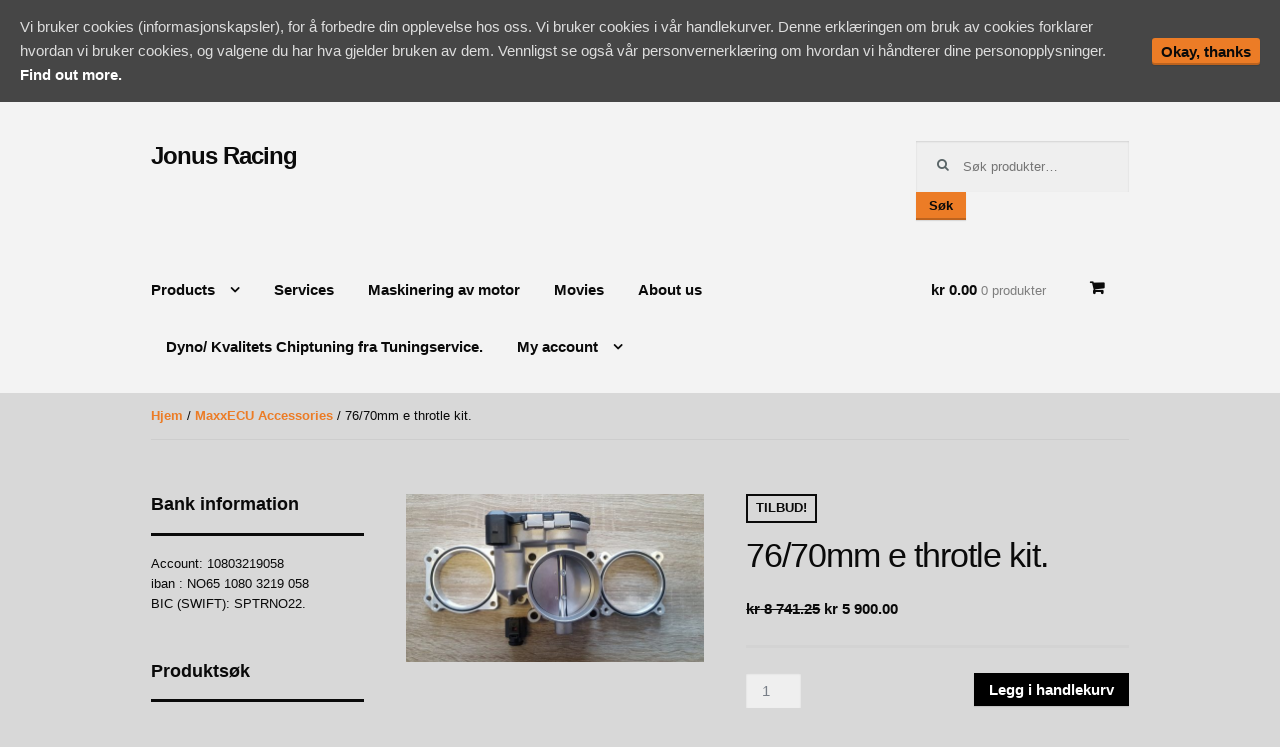

--- FILE ---
content_type: text/html; charset=UTF-8
request_url: https://jonus-racing.no/produkt/76-70mm-e-throtle-kit/
body_size: 14966
content:
<!DOCTYPE html>
<html lang="nb-NO" itemscope="itemscope" itemtype="http://schema.org/WebPage">
<head>
<meta charset="UTF-8">
<meta name="viewport" content="width=device-width, initial-scale=1">
<link rel="profile" href="http://gmpg.org/xfn/11">
<link rel="pingback" href="https://jonus-racing.no/xmlrpc.php">

<title>76/70mm e throtle kit. &#8211; Jonus Racing</title>
<meta name='robots' content='max-image-preview:large' />
	<style>img:is([sizes="auto" i], [sizes^="auto," i]) { contain-intrinsic-size: 3000px 1500px }</style>
	
<link rel='stylesheet' id='wp-block-library-css' href='https://jonus-racing.no/wp-includes/css/dist/block-library/style.min.css?ver=6.8.3' type='text/css' media='all' />
<style id='classic-theme-styles-inline-css' type='text/css'>
/*! This file is auto-generated */
.wp-block-button__link{color:#fff;background-color:#32373c;border-radius:9999px;box-shadow:none;text-decoration:none;padding:calc(.667em + 2px) calc(1.333em + 2px);font-size:1.125em}.wp-block-file__button{background:#32373c;color:#fff;text-decoration:none}
</style>
<style id='global-styles-inline-css' type='text/css'>
:root{--wp--preset--aspect-ratio--square: 1;--wp--preset--aspect-ratio--4-3: 4/3;--wp--preset--aspect-ratio--3-4: 3/4;--wp--preset--aspect-ratio--3-2: 3/2;--wp--preset--aspect-ratio--2-3: 2/3;--wp--preset--aspect-ratio--16-9: 16/9;--wp--preset--aspect-ratio--9-16: 9/16;--wp--preset--color--black: #000000;--wp--preset--color--cyan-bluish-gray: #abb8c3;--wp--preset--color--white: #ffffff;--wp--preset--color--pale-pink: #f78da7;--wp--preset--color--vivid-red: #cf2e2e;--wp--preset--color--luminous-vivid-orange: #ff6900;--wp--preset--color--luminous-vivid-amber: #fcb900;--wp--preset--color--light-green-cyan: #7bdcb5;--wp--preset--color--vivid-green-cyan: #00d084;--wp--preset--color--pale-cyan-blue: #8ed1fc;--wp--preset--color--vivid-cyan-blue: #0693e3;--wp--preset--color--vivid-purple: #9b51e0;--wp--preset--gradient--vivid-cyan-blue-to-vivid-purple: linear-gradient(135deg,rgba(6,147,227,1) 0%,rgb(155,81,224) 100%);--wp--preset--gradient--light-green-cyan-to-vivid-green-cyan: linear-gradient(135deg,rgb(122,220,180) 0%,rgb(0,208,130) 100%);--wp--preset--gradient--luminous-vivid-amber-to-luminous-vivid-orange: linear-gradient(135deg,rgba(252,185,0,1) 0%,rgba(255,105,0,1) 100%);--wp--preset--gradient--luminous-vivid-orange-to-vivid-red: linear-gradient(135deg,rgba(255,105,0,1) 0%,rgb(207,46,46) 100%);--wp--preset--gradient--very-light-gray-to-cyan-bluish-gray: linear-gradient(135deg,rgb(238,238,238) 0%,rgb(169,184,195) 100%);--wp--preset--gradient--cool-to-warm-spectrum: linear-gradient(135deg,rgb(74,234,220) 0%,rgb(151,120,209) 20%,rgb(207,42,186) 40%,rgb(238,44,130) 60%,rgb(251,105,98) 80%,rgb(254,248,76) 100%);--wp--preset--gradient--blush-light-purple: linear-gradient(135deg,rgb(255,206,236) 0%,rgb(152,150,240) 100%);--wp--preset--gradient--blush-bordeaux: linear-gradient(135deg,rgb(254,205,165) 0%,rgb(254,45,45) 50%,rgb(107,0,62) 100%);--wp--preset--gradient--luminous-dusk: linear-gradient(135deg,rgb(255,203,112) 0%,rgb(199,81,192) 50%,rgb(65,88,208) 100%);--wp--preset--gradient--pale-ocean: linear-gradient(135deg,rgb(255,245,203) 0%,rgb(182,227,212) 50%,rgb(51,167,181) 100%);--wp--preset--gradient--electric-grass: linear-gradient(135deg,rgb(202,248,128) 0%,rgb(113,206,126) 100%);--wp--preset--gradient--midnight: linear-gradient(135deg,rgb(2,3,129) 0%,rgb(40,116,252) 100%);--wp--preset--font-size--small: 13px;--wp--preset--font-size--medium: 20px;--wp--preset--font-size--large: 36px;--wp--preset--font-size--x-large: 42px;--wp--preset--font-family--inter: "Inter", sans-serif;--wp--preset--font-family--cardo: Cardo;--wp--preset--spacing--20: 0.44rem;--wp--preset--spacing--30: 0.67rem;--wp--preset--spacing--40: 1rem;--wp--preset--spacing--50: 1.5rem;--wp--preset--spacing--60: 2.25rem;--wp--preset--spacing--70: 3.38rem;--wp--preset--spacing--80: 5.06rem;--wp--preset--shadow--natural: 6px 6px 9px rgba(0, 0, 0, 0.2);--wp--preset--shadow--deep: 12px 12px 50px rgba(0, 0, 0, 0.4);--wp--preset--shadow--sharp: 6px 6px 0px rgba(0, 0, 0, 0.2);--wp--preset--shadow--outlined: 6px 6px 0px -3px rgba(255, 255, 255, 1), 6px 6px rgba(0, 0, 0, 1);--wp--preset--shadow--crisp: 6px 6px 0px rgba(0, 0, 0, 1);}:where(.is-layout-flex){gap: 0.5em;}:where(.is-layout-grid){gap: 0.5em;}body .is-layout-flex{display: flex;}.is-layout-flex{flex-wrap: wrap;align-items: center;}.is-layout-flex > :is(*, div){margin: 0;}body .is-layout-grid{display: grid;}.is-layout-grid > :is(*, div){margin: 0;}:where(.wp-block-columns.is-layout-flex){gap: 2em;}:where(.wp-block-columns.is-layout-grid){gap: 2em;}:where(.wp-block-post-template.is-layout-flex){gap: 1.25em;}:where(.wp-block-post-template.is-layout-grid){gap: 1.25em;}.has-black-color{color: var(--wp--preset--color--black) !important;}.has-cyan-bluish-gray-color{color: var(--wp--preset--color--cyan-bluish-gray) !important;}.has-white-color{color: var(--wp--preset--color--white) !important;}.has-pale-pink-color{color: var(--wp--preset--color--pale-pink) !important;}.has-vivid-red-color{color: var(--wp--preset--color--vivid-red) !important;}.has-luminous-vivid-orange-color{color: var(--wp--preset--color--luminous-vivid-orange) !important;}.has-luminous-vivid-amber-color{color: var(--wp--preset--color--luminous-vivid-amber) !important;}.has-light-green-cyan-color{color: var(--wp--preset--color--light-green-cyan) !important;}.has-vivid-green-cyan-color{color: var(--wp--preset--color--vivid-green-cyan) !important;}.has-pale-cyan-blue-color{color: var(--wp--preset--color--pale-cyan-blue) !important;}.has-vivid-cyan-blue-color{color: var(--wp--preset--color--vivid-cyan-blue) !important;}.has-vivid-purple-color{color: var(--wp--preset--color--vivid-purple) !important;}.has-black-background-color{background-color: var(--wp--preset--color--black) !important;}.has-cyan-bluish-gray-background-color{background-color: var(--wp--preset--color--cyan-bluish-gray) !important;}.has-white-background-color{background-color: var(--wp--preset--color--white) !important;}.has-pale-pink-background-color{background-color: var(--wp--preset--color--pale-pink) !important;}.has-vivid-red-background-color{background-color: var(--wp--preset--color--vivid-red) !important;}.has-luminous-vivid-orange-background-color{background-color: var(--wp--preset--color--luminous-vivid-orange) !important;}.has-luminous-vivid-amber-background-color{background-color: var(--wp--preset--color--luminous-vivid-amber) !important;}.has-light-green-cyan-background-color{background-color: var(--wp--preset--color--light-green-cyan) !important;}.has-vivid-green-cyan-background-color{background-color: var(--wp--preset--color--vivid-green-cyan) !important;}.has-pale-cyan-blue-background-color{background-color: var(--wp--preset--color--pale-cyan-blue) !important;}.has-vivid-cyan-blue-background-color{background-color: var(--wp--preset--color--vivid-cyan-blue) !important;}.has-vivid-purple-background-color{background-color: var(--wp--preset--color--vivid-purple) !important;}.has-black-border-color{border-color: var(--wp--preset--color--black) !important;}.has-cyan-bluish-gray-border-color{border-color: var(--wp--preset--color--cyan-bluish-gray) !important;}.has-white-border-color{border-color: var(--wp--preset--color--white) !important;}.has-pale-pink-border-color{border-color: var(--wp--preset--color--pale-pink) !important;}.has-vivid-red-border-color{border-color: var(--wp--preset--color--vivid-red) !important;}.has-luminous-vivid-orange-border-color{border-color: var(--wp--preset--color--luminous-vivid-orange) !important;}.has-luminous-vivid-amber-border-color{border-color: var(--wp--preset--color--luminous-vivid-amber) !important;}.has-light-green-cyan-border-color{border-color: var(--wp--preset--color--light-green-cyan) !important;}.has-vivid-green-cyan-border-color{border-color: var(--wp--preset--color--vivid-green-cyan) !important;}.has-pale-cyan-blue-border-color{border-color: var(--wp--preset--color--pale-cyan-blue) !important;}.has-vivid-cyan-blue-border-color{border-color: var(--wp--preset--color--vivid-cyan-blue) !important;}.has-vivid-purple-border-color{border-color: var(--wp--preset--color--vivid-purple) !important;}.has-vivid-cyan-blue-to-vivid-purple-gradient-background{background: var(--wp--preset--gradient--vivid-cyan-blue-to-vivid-purple) !important;}.has-light-green-cyan-to-vivid-green-cyan-gradient-background{background: var(--wp--preset--gradient--light-green-cyan-to-vivid-green-cyan) !important;}.has-luminous-vivid-amber-to-luminous-vivid-orange-gradient-background{background: var(--wp--preset--gradient--luminous-vivid-amber-to-luminous-vivid-orange) !important;}.has-luminous-vivid-orange-to-vivid-red-gradient-background{background: var(--wp--preset--gradient--luminous-vivid-orange-to-vivid-red) !important;}.has-very-light-gray-to-cyan-bluish-gray-gradient-background{background: var(--wp--preset--gradient--very-light-gray-to-cyan-bluish-gray) !important;}.has-cool-to-warm-spectrum-gradient-background{background: var(--wp--preset--gradient--cool-to-warm-spectrum) !important;}.has-blush-light-purple-gradient-background{background: var(--wp--preset--gradient--blush-light-purple) !important;}.has-blush-bordeaux-gradient-background{background: var(--wp--preset--gradient--blush-bordeaux) !important;}.has-luminous-dusk-gradient-background{background: var(--wp--preset--gradient--luminous-dusk) !important;}.has-pale-ocean-gradient-background{background: var(--wp--preset--gradient--pale-ocean) !important;}.has-electric-grass-gradient-background{background: var(--wp--preset--gradient--electric-grass) !important;}.has-midnight-gradient-background{background: var(--wp--preset--gradient--midnight) !important;}.has-small-font-size{font-size: var(--wp--preset--font-size--small) !important;}.has-medium-font-size{font-size: var(--wp--preset--font-size--medium) !important;}.has-large-font-size{font-size: var(--wp--preset--font-size--large) !important;}.has-x-large-font-size{font-size: var(--wp--preset--font-size--x-large) !important;}
:where(.wp-block-post-template.is-layout-flex){gap: 1.25em;}:where(.wp-block-post-template.is-layout-grid){gap: 1.25em;}
:where(.wp-block-columns.is-layout-flex){gap: 2em;}:where(.wp-block-columns.is-layout-grid){gap: 2em;}
:root :where(.wp-block-pullquote){font-size: 1.5em;line-height: 1.6;}
</style>
<link rel='stylesheet' id='cookie-consent-style-css' href='https://jonus-racing.no/wp-content/plugins/Arkiv/assets/css/style.css?ver=6.8.3' type='text/css' media='all' />
<style id='woocommerce-inline-inline-css' type='text/css'>
.woocommerce form .form-row .required { visibility: visible; }
</style>
<link rel='stylesheet' id='storefront-style-css' href='https://jonus-racing.no/wp-content/themes/storefront/style.css?ver=99.3.1' type='text/css' media='all' />
<style id='storefront-style-inline-css' type='text/css'>

		.main-navigation ul li a,
		.site-title a,
		ul.menu li a,
		.site-branding h1 a {
			color: #0a0a0a;
		}

		.main-navigation ul li a:hover,
		.site-title a:hover {
			color: #000000;
		}

		.site-header,
		.main-navigation ul ul,
		.secondary-navigation ul ul,
		.main-navigation ul.menu > li.menu-item-has-children:after,
		.secondary-navigation ul.menu ul,
		.main-navigation ul.menu ul,
		.main-navigation ul.nav-menu ul {
			background-color: #f3f3f3;
		}

		p.site-description,
		ul.menu li.current-menu-item > a {
			color: #000000;
		}

		h1, h2, h3, h4, h5, h6 {
			color: #0a0a0a;
		}

		.hentry .entry-header {
			border-color: #0a0a0a;
		}

		.widget h1 {
			border-bottom-color: #0a0a0a;
		}

		body,
		.secondary-navigation a,
		.widget-area .widget a,
		.onsale,
		#comments .comment-list .reply a {
			color: #0a0a0a;
		}

		a  {
			color: #ec7c26;
		}

		button, input[type="button"], input[type="reset"], input[type="submit"], .button, .added_to_cart, .widget-area .widget a.button, .site-header-cart .widget_shopping_cart a.button {
			background-color: #ec7c26;
			border-color: #ec7c26;
			color: #0a0a0a;
		}

		button:hover, input[type="button"]:hover, input[type="reset"]:hover, input[type="submit"]:hover, .button:hover, .added_to_cart:hover, .widget-area .widget a.button:hover, .site-header-cart .widget_shopping_cart a.button:hover {
			background-color: #d3630d;
			border-color: #d3630d;
			color: #0a0a0a;
		}

		button.alt, input[type="button"].alt, input[type="reset"].alt, input[type="submit"].alt, .button.alt, .added_to_cart.alt, .widget-area .widget a.button.alt, .added_to_cart {
			background-color: #000000;
			border-color: #000000;
			color: #ffffff;
		}

		button.alt:hover, input[type="button"].alt:hover, input[type="reset"].alt:hover, input[type="submit"].alt:hover, .button.alt:hover, .added_to_cart.alt:hover, .widget-area .widget a.button.alt:hover, .added_to_cart:hover {
			background-color: #000000;
			border-color: #000000;
			color: #ffffff;
		}

		.site-footer {
			background-color: #f3f3f3;
			color: #000000;
		}

		.site-footer a:not(.button) {
			color: #ec7c26;
		}

		.site-footer h1, .site-footer h2, .site-footer h3, .site-footer h4, .site-footer h5, .site-footer h6 {
			color: #646c6e;
		}

		@media screen and ( min-width: 768px ) {
			.main-navigation ul.menu > li > ul {
				border-top-color: #f3f3f3}
			}

			.secondary-navigation ul.menu a:hover {
				color: #191919;
			}

			.main-navigation ul.menu ul {
				background-color: #f3f3f3;
			}

			.secondary-navigation ul.menu a {
				color: #000000;
			}
		}
</style>
<link rel='stylesheet' id='fancybox-css' href='https://jonus-racing.no/wp-content/plugins/easy-fancybox/fancybox/1.5.4/jquery.fancybox.min.css?ver=6.8.3' type='text/css' media='screen' />
<style id='fancybox-inline-css' type='text/css'>
#fancybox-outer{background:#ffffff}#fancybox-content{background:#ffffff;border-color:#ffffff;color:#000000;}#fancybox-title,#fancybox-title-float-main{color:#fff}
</style>
<link rel='stylesheet' id='storefront-woocommerce-style-css' href='https://jonus-racing.no/wp-content/themes/storefront/inc/woocommerce/css/woocommerce.css?ver=6.8.3' type='text/css' media='all' />
<style id='storefront-woocommerce-style-inline-css' type='text/css'>

		a.cart-contents,
		.site-header-cart .widget_shopping_cart a {
			color: #0a0a0a;
		}

		a.cart-contents:hover,
		.site-header-cart .widget_shopping_cart a:hover {
			color: #000000;
		}

		.site-header-cart .widget_shopping_cart {
			background-color: #f3f3f3;
		}

		.woocommerce-tabs ul.tabs li.active a,
		ul.products li.product .price,
		.onsale {
			color: #0a0a0a;
		}

		.onsale {
			border-color: #0a0a0a;
		}

		.star-rating span:before,
		.widget-area .widget a:hover,
		.product_list_widget a:hover,
		.quantity .plus, .quantity .minus,
		p.stars a:hover:after,
		p.stars a:after,
		.star-rating span:before {
			color: #ec7c26;
		}

		.star-rating span:before {
			color: #ec7c26 !important;
		}

		.widget_price_filter .ui-slider .ui-slider-range,
		.widget_price_filter .ui-slider .ui-slider-handle {
			background-color: #ec7c26;
		}

		#order_review_heading, #order_review {
			border-color: #ec7c26;
		}

		@media screen and ( min-width: 768px ) {
			.site-header-cart .widget_shopping_cart,
			.site-header .product_list_widget li .quantity {
				color: #000000;
			}
		}
</style>
<script type="text/javascript" src="https://jonus-racing.no/wp-includes/js/jquery/jquery.min.js?ver=3.7.1" id="jquery-core-js"></script>
<script type="text/javascript" src="https://jonus-racing.no/wp-includes/js/jquery/jquery-migrate.min.js?ver=3.4.1" id="jquery-migrate-js"></script>
<script type="text/javascript" src="https://jonus-racing.no/wp-content/plugins/woocommerce/assets/js/jquery-blockui/jquery.blockUI.min.js?ver=2.7.0-wc.9.5.1" id="jquery-blockui-js" defer="defer" data-wp-strategy="defer"></script>
<script type="text/javascript" id="wc-add-to-cart-js-extra">
/* <![CDATA[ */
var wc_add_to_cart_params = {"ajax_url":"\/wp-admin\/admin-ajax.php","wc_ajax_url":"\/?wc-ajax=%%endpoint%%","i18n_view_cart":"Vis handlekurv","cart_url":"https:\/\/jonus-racing.no\/handlekurv\/","is_cart":"","cart_redirect_after_add":"no"};
/* ]]> */
</script>
<script type="text/javascript" src="https://jonus-racing.no/wp-content/plugins/woocommerce/assets/js/frontend/add-to-cart.min.js?ver=9.5.1" id="wc-add-to-cart-js" defer="defer" data-wp-strategy="defer"></script>
<script type="text/javascript" id="wc-single-product-js-extra">
/* <![CDATA[ */
var wc_single_product_params = {"i18n_required_rating_text":"Vennligst velg en vurdering","i18n_product_gallery_trigger_text":"Se bildegalleri i fullskjerm","review_rating_required":"yes","flexslider":{"rtl":false,"animation":"slide","smoothHeight":true,"directionNav":false,"controlNav":"thumbnails","slideshow":false,"animationSpeed":500,"animationLoop":false,"allowOneSlide":false},"zoom_enabled":"","zoom_options":[],"photoswipe_enabled":"","photoswipe_options":{"shareEl":false,"closeOnScroll":false,"history":false,"hideAnimationDuration":0,"showAnimationDuration":0},"flexslider_enabled":""};
/* ]]> */
</script>
<script type="text/javascript" src="https://jonus-racing.no/wp-content/plugins/woocommerce/assets/js/frontend/single-product.min.js?ver=9.5.1" id="wc-single-product-js" defer="defer" data-wp-strategy="defer"></script>
<script type="text/javascript" src="https://jonus-racing.no/wp-content/plugins/woocommerce/assets/js/js-cookie/js.cookie.min.js?ver=2.1.4-wc.9.5.1" id="js-cookie-js" defer="defer" data-wp-strategy="defer"></script>
<script type="text/javascript" id="woocommerce-js-extra">
/* <![CDATA[ */
var woocommerce_params = {"ajax_url":"\/wp-admin\/admin-ajax.php","wc_ajax_url":"\/?wc-ajax=%%endpoint%%"};
/* ]]> */
</script>
<script type="text/javascript" src="https://jonus-racing.no/wp-content/plugins/woocommerce/assets/js/frontend/woocommerce.min.js?ver=9.5.1" id="woocommerce-js" defer="defer" data-wp-strategy="defer"></script>
<script type="text/javascript" id="WCPAY_ASSETS-js-extra">
/* <![CDATA[ */
var wcpayAssets = {"url":"https:\/\/jonus-racing.no\/wp-content\/plugins\/woocommerce-payments\/dist\/"};
/* ]]> */
</script>
<link rel="https://api.w.org/" href="https://jonus-racing.no/wp-json/" /><link rel="alternate" title="JSON" type="application/json" href="https://jonus-racing.no/wp-json/wp/v2/product/877" /><meta name="generator" content="WordPress 6.8.3" />
<meta name="generator" content="WooCommerce 9.5.1" />
<link rel="canonical" href="https://jonus-racing.no/produkt/76-70mm-e-throtle-kit/" />
<link rel='shortlink' href='https://jonus-racing.no/?p=877' />
<link rel="alternate" title="oEmbed (JSON)" type="application/json+oembed" href="https://jonus-racing.no/wp-json/oembed/1.0/embed?url=https%3A%2F%2Fjonus-racing.no%2Fprodukt%2F76-70mm-e-throtle-kit%2F" />
<link rel="alternate" title="oEmbed (XML)" type="text/xml+oembed" href="https://jonus-racing.no/wp-json/oembed/1.0/embed?url=https%3A%2F%2Fjonus-racing.no%2Fprodukt%2F76-70mm-e-throtle-kit%2F&#038;format=xml" />
<style id="ctcc-css" type="text/css" media="screen">
				#catapult-cookie-bar {
					box-sizing: border-box;
					max-height: 0;
					opacity: 0;
					z-index: 99999;
					overflow: hidden;
					color: #ddd;
					position: fixed;
					left: 0;
					top: 0;
					width: 100%;
					background-color: #464646;
				}
				#catapult-cookie-bar a {
					color: #fff;
				}
				#catapult-cookie-bar .x_close span {
					background-color: ;
				}
				button#catapultCookie {
					background:;
					color: ;
					border: 0; padding: 6px 9px; border-radius: 3px;
				}
				#catapult-cookie-bar h3 {
					color: #ddd;
				}
				.has-cookie-bar #catapult-cookie-bar {
					opacity: 1;
					max-height: 999px;
					min-height: 30px;
				}</style>	<noscript><style>.woocommerce-product-gallery{ opacity: 1 !important; }</style></noscript>
	<style type="text/css" id="custom-background-css">
body.custom-background { background-color: #d8d8d8; }
</style>
	<style class='wp-fonts-local' type='text/css'>
@font-face{font-family:Inter;font-style:normal;font-weight:300 900;font-display:fallback;src:url('https://jonus-racing.no/wp-content/plugins/woocommerce/assets/fonts/Inter-VariableFont_slnt,wght.woff2') format('woff2');font-stretch:normal;}
@font-face{font-family:Cardo;font-style:normal;font-weight:400;font-display:fallback;src:url('https://jonus-racing.no/wp-content/plugins/woocommerce/assets/fonts/cardo_normal_400.woff2') format('woff2');}
</style>
</head>

<body class="wp-singular product-template-default single single-product postid-877 custom-background wp-theme-storefront theme-storefront woocommerce woocommerce-page woocommerce-no-js left-sidebar woocommerce-active">
<div id="page" class="hfeed site">
	<a class="skip-link screen-reader-text" href="#content">Hopp til innhold</a>

	
	<header id="masthead" class="site-header" role="banner" >
		<div class="col-full">

						<div class="site-branding">
				<h1 class="site-title"><a href="https://jonus-racing.no/" rel="home">Jonus Racing</a></h1>
				<p class="site-description"></p>
			</div>
				<nav class="secondary-navigation" role="navigation">
					</nav><!-- #site-navigation -->
					<div class="site-search">
				<div class="widget woocommerce widget_product_search"><form role="search" method="get" class="woocommerce-product-search" action="https://jonus-racing.no/">
	<label class="screen-reader-text" for="woocommerce-product-search-field-0">Søk etter:</label>
	<input type="search" id="woocommerce-product-search-field-0" class="search-field" placeholder="Søk produkter&hellip;" value="" name="s" />
	<button type="submit" value="Søk" class="">Søk</button>
	<input type="hidden" name="post_type" value="product" />
</form>
</div>			</div>
				<nav id="site-navigation" class="main-navigation" role="navigation">
		<button class="menu-toggle">Primærmeny</button>
			<div class="menu-hovedmeny-container"><ul id="menu-hovedmeny" class="menu"><li id="menu-item-413" class="menu-item menu-item-type-post_type menu-item-object-page menu-item-has-children current_page_parent menu-item-413"><a href="https://jonus-racing.no/produkter/">Products</a>
<ul class="sub-menu">
	<li id="menu-item-511" class="menu-item menu-item-type-taxonomy menu-item-object-product_cat menu-item-511"><a href="https://jonus-racing.no/produktkategori/racefuel/">SPARX ETANOL RACEFUEL</a></li>
	<li id="menu-item-827" class="menu-item menu-item-type-taxonomy menu-item-object-product_cat menu-item-has-children menu-item-827"><a href="https://jonus-racing.no/produktkategori/maxxecu-models/">MaxxECU Models</a>
	<ul class="sub-menu">
		<li id="menu-item-428" class="menu-item menu-item-type-taxonomy menu-item-object-product_cat menu-item-428"><a href="https://jonus-racing.no/produktkategori/maxxecu-models/maxxecu-street-nb/">MaxxECU Street</a></li>
		<li id="menu-item-427" class="menu-item menu-item-type-taxonomy menu-item-object-product_cat menu-item-427"><a href="https://jonus-racing.no/produktkategori/maxxecu-models/maxxecu-sport/">MaxxECU Sport</a></li>
		<li id="menu-item-434" class="menu-item menu-item-type-taxonomy menu-item-object-product_cat menu-item-434"><a href="https://jonus-racing.no/produktkategori/maxxecu-models/maxxecu-race/">MaxxECU Race/Race H20</a></li>
		<li id="menu-item-429" class="menu-item menu-item-type-taxonomy menu-item-object-product_cat menu-item-429"><a href="https://jonus-racing.no/produktkategori/maxxecu-models/maxxecu-pro/">MaxxECU Pro</a></li>
		<li id="menu-item-1219" class="menu-item menu-item-type-taxonomy menu-item-object-product_cat menu-item-1219"><a href="https://jonus-racing.no/produktkategori/maxxecu-mini/">MaxxECU MINI</a></li>
	</ul>
</li>
	<li id="menu-item-515" class="menu-item menu-item-type-taxonomy menu-item-object-product_cat menu-item-has-children menu-item-515"><a href="https://jonus-racing.no/produktkategori/maxxecu-plugin-ecu/">MaxxECU plugin ECU</a>
	<ul class="sub-menu">
		<li id="menu-item-530" class="menu-item menu-item-type-taxonomy menu-item-object-product_cat menu-item-530"><a href="https://jonus-racing.no/produktkategori/maxxecu-plugin-ecu/audi-plugins/">Audi ECU plugins</a></li>
		<li id="menu-item-1205" class="menu-item menu-item-type-taxonomy menu-item-object-product_cat menu-item-1205"><a href="https://jonus-racing.no/produktkategori/maxxecu-plugin-ecu/bmw-ecu-plugin/">BMW M54 (MS42/43)</a></li>
		<li id="menu-item-1056" class="menu-item menu-item-type-taxonomy menu-item-object-product_cat menu-item-1056"><a href="https://jonus-racing.no/produktkategori/corvette-ecu-plugin/">Corvette ECU plugin</a></li>
		<li id="menu-item-631" class="menu-item menu-item-type-taxonomy menu-item-object-product_cat menu-item-631"><a href="https://jonus-racing.no/produktkategori/fordecuplugin/">Ford ECU plugin</a></li>
		<li id="menu-item-661" class="menu-item menu-item-type-taxonomy menu-item-object-product_cat menu-item-661"><a href="https://jonus-racing.no/produktkategori/mitsubishiecupkugin/">Mitsubishi ECU plugin 4-8</a></li>
		<li id="menu-item-671" class="menu-item menu-item-type-taxonomy menu-item-object-product_cat menu-item-671"><a href="https://jonus-racing.no/produktkategori/nissanecuplugin/">Nissan ECU plugin</a></li>
		<li id="menu-item-733" class="menu-item menu-item-type-taxonomy menu-item-object-product_cat menu-item-733"><a href="https://jonus-racing.no/produktkategori/porsche-ecu-plugin-2/">Porsche ECU plugin</a></li>
		<li id="menu-item-736" class="menu-item menu-item-type-taxonomy menu-item-object-product_cat menu-item-736"><a href="https://jonus-racing.no/produktkategori/skoda-ecu-plugin/">Skoda ECU plugin</a></li>
		<li id="menu-item-740" class="menu-item menu-item-type-taxonomy menu-item-object-product_cat menu-item-740"><a href="https://jonus-racing.no/produktkategori/seat-eco-plugin/">Seat ECU plugin</a></li>
		<li id="menu-item-758" class="menu-item menu-item-type-taxonomy menu-item-object-product_cat menu-item-758"><a href="https://jonus-racing.no/produktkategori/toyota-ecu-plugin/">Toyota ECU plugin</a></li>
		<li id="menu-item-645" class="menu-item menu-item-type-taxonomy menu-item-object-product_cat menu-item-645"><a href="https://jonus-racing.no/produktkategori/volkswagenecuplugin/">Volkswagen ECU plugin</a></li>
	</ul>
</li>
	<li id="menu-item-431" class="menu-item menu-item-type-taxonomy menu-item-object-product_cat current-product-ancestor current-menu-parent current-product-parent menu-item-431"><a href="https://jonus-racing.no/produktkategori/maxxecu-tilbehor-nb/">MaxxECU Accessories</a></li>
	<li id="menu-item-432" class="menu-item menu-item-type-taxonomy menu-item-object-product_cat menu-item-432"><a href="https://jonus-racing.no/produktkategori/maxxecu-can-modules/">DCT CLUTCH, Plextuning CAN display, knockcontroll, keypad , PDM/PWM module-BMW DCT</a></li>
	<li id="menu-item-433" class="menu-item menu-item-type-taxonomy menu-item-object-product_cat menu-item-433"><a href="https://jonus-racing.no/produktkategori/custom-parts/">Custom parts, machining heads, porting, engine parts.</a></li>
	<li id="menu-item-790" class="menu-item menu-item-type-taxonomy menu-item-object-product_cat menu-item-790"><a href="https://jonus-racing.no/produktkategori/turbos/">Billet turbos and wastegates.</a></li>
	<li id="menu-item-475" class="menu-item menu-item-type-taxonomy menu-item-object-product_cat menu-item-475"><a href="https://jonus-racing.no/produktkategori/an-koblingermm/">AN fittings and Teflonhoses to ethanol/petrol</a></li>
	<li id="menu-item-503" class="menu-item menu-item-type-taxonomy menu-item-object-product_cat menu-item-503"><a href="https://jonus-racing.no/produktkategori/injectors/">Fuel system, Injectors fuelpump</a></li>
	<li id="menu-item-684" class="menu-item menu-item-type-taxonomy menu-item-object-product_cat menu-item-684"><a href="https://jonus-racing.no/produktkategori/intercooler/">Intercooler</a></li>
	<li id="menu-item-509" class="menu-item menu-item-type-taxonomy menu-item-object-product_cat menu-item-509"><a href="https://jonus-racing.no/produktkategori/racecams/">Racecams</a></li>
	<li id="menu-item-734" class="menu-item menu-item-type-taxonomy menu-item-object-product_cat menu-item-734"><a href="https://jonus-racing.no/produktkategori/clutch-and-flywheels/">Clutch and flywheels</a></li>
	<li id="menu-item-764" class="menu-item menu-item-type-taxonomy menu-item-object-product_cat menu-item-764"><a href="https://jonus-racing.no/produktkategori/exhaust-manifold-accessories/">Exhaust Manifold &#038; Accessories</a></li>
</ul>
</li>
<li id="menu-item-404" class="menu-item menu-item-type-post_type menu-item-object-page menu-item-404"><a href="https://jonus-racing.no/tjenester/">Services</a></li>
<li id="menu-item-1118" class="menu-item menu-item-type-post_type menu-item-object-page menu-item-1118"><a href="https://jonus-racing.no/maskinering/">Maskinering av motor</a></li>
<li id="menu-item-410" class="menu-item menu-item-type-post_type menu-item-object-page menu-item-410"><a href="https://jonus-racing.no/filmer/">Movies</a></li>
<li id="menu-item-411" class="menu-item menu-item-type-post_type menu-item-object-page menu-item-411"><a href="https://jonus-racing.no/bilder/">About us</a></li>
<li id="menu-item-942" class="menu-item menu-item-type-taxonomy menu-item-object-product_cat menu-item-942"><a href="https://jonus-racing.no/produktkategori/dynopack/">Dyno/ Kvalitets Chiptuning fra Tuningservice.</a></li>
<li id="menu-item-1065" class="menu-item menu-item-type-post_type menu-item-object-page menu-item-has-children menu-item-1065"><a href="https://jonus-racing.no/min-konto/">My account</a>
<ul class="sub-menu">
	<li id="menu-item-1301" class="menu-item menu-item-type-post_type menu-item-object-page menu-item-1301"><a href="https://jonus-racing.no/handlekurv/">Shopping basket</a></li>
</ul>
</li>
</ul></div>		</nav><!-- #site-navigation -->
					<ul class="site-header-cart menu">
						<li class="">
			<a class="cart-contents" href="https://jonus-racing.no/handlekurv/" title="Se din handlekurv">
				&#107;&#114;&nbsp;0.00 <span class="count">0 produkter</span>
			</a>
		</li>
						<div class="widget woocommerce widget_shopping_cart"><div class="widget_shopping_cart_content"></div></div>			</ul>
		
		</div>
	</header><!-- #masthead -->

			<div class="header-widget-region">
			<div class="col-full">
							</div>
		</div>
		
	<div id="content" class="site-content">
		<div class="col-full">

		<nav class="woocommerce-breadcrumb" aria-label="Breadcrumb"><a href="https://jonus-racing.no">Hjem</a>&nbsp;&#47;&nbsp;<a href="https://jonus-racing.no/produktkategori/maxxecu-tilbehor-nb/">MaxxECU Accessories</a>&nbsp;&#47;&nbsp;76/70mm e throtle kit.</nav>
			<div id="primary" class="content-area">
			<main id="main" class="site-main" role="main">
	    	
					
			<div class="woocommerce-notices-wrapper"></div><div id="product-877" class="product type-product post-877 status-publish first instock product_cat-maxxecu-tilbehor-nb product_tag-spjeld product_tag-throtle-body has-post-thumbnail sale taxable shipping-taxable purchasable product-type-simple">

	
	<span class="onsale">Tilbud!</span>
	<div class="woocommerce-product-gallery woocommerce-product-gallery--with-images woocommerce-product-gallery--columns-4 images" data-columns="4" style="opacity: 0; transition: opacity .25s ease-in-out;">
	<div class="woocommerce-product-gallery__wrapper">
		<div data-thumb="https://jonus-racing.no/wp-content/uploads/2018/03/rs-4-spjeld-100x100.jpg" data-thumb-alt="76/70mm e throtle kit." data-thumb-srcset="https://jonus-racing.no/wp-content/uploads/2018/03/rs-4-spjeld-100x100.jpg 100w, https://jonus-racing.no/wp-content/uploads/2018/03/rs-4-spjeld-300x300.jpg 300w, https://jonus-racing.no/wp-content/uploads/2018/03/rs-4-spjeld-150x150.jpg 150w"  data-thumb-sizes="(max-width: 100px) 100vw, 100px" class="woocommerce-product-gallery__image"><a href="https://jonus-racing.no/wp-content/uploads/2018/03/rs-4-spjeld.jpg"><img width="600" height="338" src="https://jonus-racing.no/wp-content/uploads/2018/03/rs-4-spjeld-600x338.jpg" class="wp-post-image" alt="76/70mm e throtle kit." data-caption="" data-src="https://jonus-racing.no/wp-content/uploads/2018/03/rs-4-spjeld.jpg" data-large_image="https://jonus-racing.no/wp-content/uploads/2018/03/rs-4-spjeld.jpg" data-large_image_width="720" data-large_image_height="405" decoding="async" fetchpriority="high" srcset="https://jonus-racing.no/wp-content/uploads/2018/03/rs-4-spjeld-600x338.jpg 600w, https://jonus-racing.no/wp-content/uploads/2018/03/rs-4-spjeld-300x169.jpg 300w, https://jonus-racing.no/wp-content/uploads/2018/03/rs-4-spjeld.jpg 720w" sizes="(max-width: 600px) 100vw, 600px" /></a></div>	</div>
</div>

	<div class="summary entry-summary">
		<h1 class="product_title entry-title">76/70mm e throtle kit.</h1><p class="price"><del aria-hidden="true"><span class="woocommerce-Price-amount amount"><bdi><span class="woocommerce-Price-currencySymbol">&#107;&#114;</span>&nbsp;8 741.25</bdi></span></del> <span class="screen-reader-text">Opprinnelig pris var: &#107;&#114;&nbsp;8 741.25.</span><ins aria-hidden="true"><span class="woocommerce-Price-amount amount"><bdi><span class="woocommerce-Price-currencySymbol">&#107;&#114;</span>&nbsp;5 900.00</bdi></span></ins><span class="screen-reader-text">Nåværende pris er: &#107;&#114;&nbsp;5 900.00.</span></p>

	
	<form class="cart" action="https://jonus-racing.no/produkt/76-70mm-e-throtle-kit/" method="post" enctype='multipart/form-data'>
		
		<div class="quantity">
		<label class="screen-reader-text" for="quantity_696a9afc00794">76/70mm e throtle kit. antall</label>
	<input
		type="number"
				id="quantity_696a9afc00794"
		class="input-text qty text"
		name="quantity"
		value="1"
		aria-label="Produkt antall"
				min="1"
		max=""
					step="1"
			placeholder=""
			inputmode="numeric"
			autocomplete="off"
			/>
	</div>

		<button type="submit" name="add-to-cart" value="877" class="single_add_to_cart_button button alt">Legg i handlekurv</button>

			</form>

	
<div class="product_meta">

	
	
	<span class="posted_in">Kategori: <a href="https://jonus-racing.no/produktkategori/maxxecu-tilbehor-nb/" rel="tag">MaxxECU Accessories</a></span>
	<span class="tagged_as">Stikkord: <a href="https://jonus-racing.no/produktstikkord/spjeld/" rel="tag">spjeld</a>, <a href="https://jonus-racing.no/produktstikkord/throtle-body/" rel="tag">throtle body</a></span>
	
</div>
	</div>

	
	<div class="woocommerce-tabs wc-tabs-wrapper">
		<ul class="tabs wc-tabs" role="tablist">
							<li class="description_tab" id="tab-title-description" role="tab" aria-controls="tab-description">
					<a href="#tab-description">
						Beskrivelse					</a>
				</li>
					</ul>
					<div class="woocommerce-Tabs-panel woocommerce-Tabs-panel--description panel entry-content wc-tab" id="tab-description" role="tabpanel" aria-labelledby="tab-title-description">
				
	<h2>Beskrivelse</h2>

<p>Most popular e throtle butterfly we sell,  wery fast and handle als and huge boost without dump valve. Butterfly flows well to 1300hp.  Delivered with bolt on flange to old audi  5 syl 20v s2, s4, s6 rs2 intakes. Price is for a complete kit inklude bolt on flange, or welding flange, contact and butterfly . We can provide pid numbers to this butterfly on demand.</p>
			</div>
		
			</div>


	<section class="related products">

					<h2>Relaterte produkter</h2>
				
		<ul class="products columns-3">

			
					<li class="product type-product post-791 status-publish first instock product_cat-maxxecu-tilbehor-nb product_tag-elnett product_tag-volvo has-post-thumbnail taxable shipping-taxable purchasable product-type-simple">
	<a href="https://jonus-racing.no/produkt/volvo-t5-terminated-engine-harness/" class="woocommerce-LoopProduct-link woocommerce-loop-product__link"><img width="100" height="75" src="https://jonus-racing.no/wp-content/uploads/2018/02/terminated_engine_harness_volvo_t5-01.jpg" class="attachment-woocommerce_thumbnail size-woocommerce_thumbnail" alt="" decoding="async" /><h2 class="woocommerce-loop-product__title">Volvo T5 terminated engine harness</h2>
	<span class="price"><span class="woocommerce-Price-amount amount"><bdi><span class="woocommerce-Price-currencySymbol">&#107;&#114;</span>&nbsp;13 860.00</bdi></span></span>
</a><a href="?add-to-cart=791" aria-describedby="woocommerce_loop_add_to_cart_link_describedby_791" data-quantity="1" class="button product_type_simple add_to_cart_button ajax_add_to_cart" data-product_id="791" data-product_sku="" aria-label="Legg i handlekurv: «Volvo T5 terminated engine harness»" rel="nofollow" data-success_message="«Volvo T5 terminated engine harness» ble lagt til i handlekurven">Legg i handlekurv</a>	<span id="woocommerce_loop_add_to_cart_link_describedby_791" class="screen-reader-text">
			</span>
</li>

			
					<li class="product type-product post-343 status-publish instock product_cat-maxxecu-tilbehor-nb has-post-thumbnail taxable shipping-taxable purchasable product-type-simple">
	<a href="https://jonus-racing.no/produkt/maxxecu-pro-harness-connector-3/" class="woocommerce-LoopProduct-link woocommerce-loop-product__link"><img width="300" height="300" src="https://jonus-racing.no/wp-content/uploads/2018/01/accessories_maxxecu_pro_harness3-01-300x300.jpg" class="attachment-woocommerce_thumbnail size-woocommerce_thumbnail" alt="" decoding="async" srcset="https://jonus-racing.no/wp-content/uploads/2018/01/accessories_maxxecu_pro_harness3-01-300x300.jpg 300w, https://jonus-racing.no/wp-content/uploads/2018/01/accessories_maxxecu_pro_harness3-01-100x100.jpg 100w, https://jonus-racing.no/wp-content/uploads/2018/01/accessories_maxxecu_pro_harness3-01-150x150.jpg 150w" sizes="(max-width: 300px) 100vw, 300px" /><h2 class="woocommerce-loop-product__title">MaxxECU PRO harness (connector 3)</h2>
	<span class="price"><span class="woocommerce-Price-amount amount"><bdi><span class="woocommerce-Price-currencySymbol">&#107;&#114;</span>&nbsp;1 948.80</bdi></span></span>
</a><a href="?add-to-cart=343" aria-describedby="woocommerce_loop_add_to_cart_link_describedby_343" data-quantity="1" class="button product_type_simple add_to_cart_button ajax_add_to_cart" data-product_id="343" data-product_sku="1468" aria-label="Legg i handlekurv: «MaxxECU PRO harness (connector 3)»" rel="nofollow" data-success_message="«MaxxECU PRO harness (connector 3)» ble lagt til i handlekurven">Legg i handlekurv</a>	<span id="woocommerce_loop_add_to_cart_link_describedby_343" class="screen-reader-text">
			</span>
</li>

			
					<li class="product type-product post-799 status-publish last instock product_cat-maxxecu-tilbehor-nb product_tag-air-temp product_tag-luft-temp has-post-thumbnail taxable shipping-taxable purchasable product-type-simple">
	<a href="https://jonus-racing.no/produkt/intake-air-temp-1-8ntp-ink-dtm-contakt/" class="woocommerce-LoopProduct-link woocommerce-loop-product__link"><img width="100" height="75" src="https://jonus-racing.no/wp-content/uploads/2018/02/insugstemperaturgivare-msport-01.jpg" class="attachment-woocommerce_thumbnail size-woocommerce_thumbnail" alt="" decoding="async" loading="lazy" /><h2 class="woocommerce-loop-product__title">Intake air temp, 1/8ntp ink dtm contakt.</h2>
	<span class="price"><span class="woocommerce-Price-amount amount"><bdi><span class="woocommerce-Price-currencySymbol">&#107;&#114;</span>&nbsp;699.30</bdi></span></span>
</a><a href="?add-to-cart=799" aria-describedby="woocommerce_loop_add_to_cart_link_describedby_799" data-quantity="1" class="button product_type_simple add_to_cart_button ajax_add_to_cart" data-product_id="799" data-product_sku="" aria-label="Legg i handlekurv: «Intake air temp, 1/8ntp ink dtm contakt.»" rel="nofollow" data-success_message="«Intake air temp, 1/8ntp ink dtm contakt.» ble lagt til i handlekurven">Legg i handlekurv</a>	<span id="woocommerce_loop_add_to_cart_link_describedby_799" class="screen-reader-text">
			</span>
</li>

			
		</ul>

	</section>
	</div>


		
				</main><!-- #main -->
		</div><!-- #primary -->

		
<div id="secondary" class="widget-area" role="complementary">
	<aside id="text-5" class="widget widget_text"><h1 class="widget-title">Bank information</h1>			<div class="textwidget"><p>Account: 10803219058<br />
iban : NO65 1080 3219 058<br />
BIC (SWIFT): SPTRNO22.</p>
</div>
		</aside><aside id="woocommerce_product_search-2" class="widget woocommerce widget_product_search"><h1 class="widget-title">Produktsøk</h1><form role="search" method="get" class="woocommerce-product-search" action="https://jonus-racing.no/">
	<label class="screen-reader-text" for="woocommerce-product-search-field-1">Søk etter:</label>
	<input type="search" id="woocommerce-product-search-field-1" class="search-field" placeholder="Søk produkter&hellip;" value="" name="s" />
	<button type="submit" value="Søk" class="">Søk</button>
	<input type="hidden" name="post_type" value="product" />
</form>
</aside><aside id="text-4" class="widget widget_text"><h1 class="widget-title">MaxxECU</h1>			<div class="textwidget"><p>MaxxECU is the best engine management we&#8217;ve ever tried. Here you get both flexibility, durability and it´s extremely easy to use. We provide everything from plug-in ECUs for original cars, to the best ECUs in racing.</p>
</div>
		</aside></div><!-- #secondary -->

	

		</div><!-- .col-full -->
	</div><!-- #content -->

	
	<footer id="colophon" class="site-footer" role="contentinfo">
		<div class="col-full">

			
			<section class="footer-widgets col-4 fix">

				
					
						<section class="block footer-widget-1">
				        	<aside id="black-studio-tinymce-3" class="widget widget_black_studio_tinymce"><h3>MaxxECU</h3><div class="textwidget"><p>MaxxECU er det beste og mest fleksible sprutet vi har testet per dags dato, og gir utrolig mye for pengene! Vi leverer alt fra Plugin ECU til originalbiler, til MaxxECU´er beregnet for det grommeste innen racing.</p>
</div></aside>						</section>

			        
				
					
						<section class="block footer-widget-2">
				        	<aside id="black-studio-tinymce-4" class="widget widget_black_studio_tinymce"><h3>Jonus-Racing</h3><div class="textwidget"><p>Jonus Racing har spesialisert seg innen MaxxECU systemene, vi installerer å mapper dette her hos oss i egen Dynobenk</p>
</div></aside>						</section>

			        
				
					
						<section class="block footer-widget-3">
				        	<aside id="black-studio-tinymce-5" class="widget widget_black_studio_tinymce"><h3>Kontakt oss</h3><div class="textwidget"><p>Adresse:<br />
Flatebyveien 2<br />
1792 Tistedal, Halden</p>
<p>Tel : 926 070 78</p>
<p>Mail: <a href="mailto:Post@jonus-racing.no">Post@jonus-racing.no</a><br />
Web: <a href="http://www.jonus-racing.no/">www.jonus-racing.no</a></p>
<p>Account: 10803219058<br />
iban : NO65 1080 3219 058<br />
BIC (SWIFT): SPTRNO22.<br />
Orgnr:913055284mva</p>
</div></aside><aside id="black-studio-tinymce-5" class="widget widget_black_studio_tinymce"><h3>Kontakt oss</h3><div class="textwidget"><p>Adresse:<br />
Flatebyveien 2<br />
1792 Tistedal, Halden</p>
<p>Tel : 926 070 78</p>
<p>Mail: <a href="mailto:Post@jonus-racing.no">Post@jonus-racing.no</a><br />
Web: <a href="http://www.jonus-racing.no/">www.jonus-racing.no</a></p>
<p>Account: 10803219058<br />
iban : NO65 1080 3219 058<br />
BIC (SWIFT): SPTRNO22.<br />
Orgnr:913055284mva</p>
</div></aside>						</section>

			        
				
					
						<section class="block footer-widget-4">
				        	<aside id="black-studio-tinymce-6" class="widget widget_black_studio_tinymce"><h3>Åpningstider etter avtale.</h3><div class="textwidget"><p>Mandag - Søndag:  Etter avtale ved henting, levere varer</p>
</div></aside><aside id="black-studio-tinymce-6" class="widget widget_black_studio_tinymce"><h3>Åpningstider etter avtale.</h3><div class="textwidget"><p>Mandag - Søndag:  Etter avtale ved henting, levere varer</p>
</div></aside>						</section>

			        
				
			</section><!-- /.footer-widgets  -->

				<div class="site-info">
			&copy; Jonus Racing 2026			
		</div><!-- .site-info -->
		
		</div><!-- .col-full -->
	</footer><!-- #colophon -->

	
</div><!-- #page -->

<script type="speculationrules">
{"prefetch":[{"source":"document","where":{"and":[{"href_matches":"\/*"},{"not":{"href_matches":["\/wp-*.php","\/wp-admin\/*","\/wp-content\/uploads\/*","\/wp-content\/*","\/wp-content\/plugins\/*","\/wp-content\/themes\/storefront\/*","\/*\\?(.+)"]}},{"not":{"selector_matches":"a[rel~=\"nofollow\"]"}},{"not":{"selector_matches":".no-prefetch, .no-prefetch a"}}]},"eagerness":"conservative"}]}
</script>
<script type="application/ld+json">{"@context":"https:\/\/schema.org\/","@graph":[{"@context":"https:\/\/schema.org\/","@type":"BreadcrumbList","itemListElement":[{"@type":"ListItem","position":1,"item":{"name":"Hjem","@id":"https:\/\/jonus-racing.no"}},{"@type":"ListItem","position":2,"item":{"name":"MaxxECU Accessories","@id":"https:\/\/jonus-racing.no\/produktkategori\/maxxecu-tilbehor-nb\/"}},{"@type":"ListItem","position":3,"item":{"name":"76\/70mm e throtle kit.","@id":"https:\/\/jonus-racing.no\/produkt\/76-70mm-e-throtle-kit\/"}}]},{"@context":"https:\/\/schema.org\/","@type":"Product","@id":"https:\/\/jonus-racing.no\/produkt\/76-70mm-e-throtle-kit\/#product","name":"76\/70mm e throtle kit.","url":"https:\/\/jonus-racing.no\/produkt\/76-70mm-e-throtle-kit\/","description":"Most popular e throtle butterfly we sell,\u00a0 wery fast and handle als and huge boost without dump valve. Butterfly flows well to 1300hp.\u00a0 Delivered with bolt on flange to old audi\u00a0 5 syl 20v s2, s4, s6 rs2 intakes. Price is for a complete kit inklude bolt on flange, or welding flange, contact and butterfly . We can provide pid numbers to this butterfly on demand.","image":"https:\/\/jonus-racing.no\/wp-content\/uploads\/2018\/03\/rs-4-spjeld.jpg","sku":877,"offers":[{"@type":"Offer","priceSpecification":[{"@type":"UnitPriceSpecification","price":"8741.25","priceCurrency":"NOK","valueAddedTaxIncluded":true,"validThrough":"2027-12-31","priceType":"https:\/\/schema.org\/ListPrice"},{"@type":"UnitPriceSpecification","price":"5900.00","priceCurrency":"NOK","valueAddedTaxIncluded":true,"validThrough":"2027-12-31"}],"priceValidUntil":"2027-12-31","availability":"http:\/\/schema.org\/InStock","url":"https:\/\/jonus-racing.no\/produkt\/76-70mm-e-throtle-kit\/","seller":{"@type":"Organization","name":"Jonus Racing","url":"https:\/\/jonus-racing.no"}}]}]}</script>	<script type='text/javascript'>
		(function () {
			var c = document.body.className;
			c = c.replace(/woocommerce-no-js/, 'woocommerce-js');
			document.body.className = c;
		})();
	</script>
	<link rel='stylesheet' id='wc-blocks-style-css' href='https://jonus-racing.no/wp-content/plugins/woocommerce/assets/client/blocks/wc-blocks.css?ver=wc-9.5.1' type='text/css' media='all' />
<script type="text/javascript" id="cookie-consent-js-extra">
/* <![CDATA[ */
var ctcc_vars = {"expiry":"30","method":"1","version":"1"};
/* ]]> */
</script>
<script type="text/javascript" src="https://jonus-racing.no/wp-content/plugins/Arkiv/assets/js/uk-cookie-consent-js.js?ver=2.3.0" id="cookie-consent-js"></script>
<script type="text/javascript" src="https://jonus-racing.no/wp-content/themes/storefront/js/navigation.min.js?ver=20120206" id="storefront-navigation-js"></script>
<script type="text/javascript" src="https://jonus-racing.no/wp-content/themes/storefront/js/skip-link-focus-fix.min.js?ver=20130115" id="storefront-skip-link-focus-fix-js"></script>
<script type="text/javascript" src="https://jonus-racing.no/wp-content/plugins/easy-fancybox/vendor/purify.min.js?ver=6.8.3" id="fancybox-purify-js"></script>
<script type="text/javascript" src="https://jonus-racing.no/wp-content/plugins/easy-fancybox/fancybox/1.5.4/jquery.fancybox.min.js?ver=6.8.3" id="jquery-fancybox-js"></script>
<script type="text/javascript" id="jquery-fancybox-js-after">
/* <![CDATA[ */
var fb_timeout, fb_opts={'autoScale':true,'showCloseButton':true,'width':560,'height':340,'margin':20,'pixelRatio':'false','padding':10,'centerOnScroll':false,'enableEscapeButton':true,'speedIn':300,'speedOut':300,'overlayShow':true,'hideOnOverlayClick':true,'overlayColor':'#000','overlayOpacity':0.6,'minViewportWidth':320,'minVpHeight':320,'disableCoreLightbox':'true','enableBlockControls':'true','fancybox_openBlockControls':'true' };
if(typeof easy_fancybox_handler==='undefined'){
var easy_fancybox_handler=function(){
jQuery([".nolightbox","a.wp-block-file__button","a.pin-it-button","a[href*='pinterest.com\/pin\/create']","a[href*='facebook.com\/share']","a[href*='twitter.com\/share']"].join(',')).addClass('nofancybox');
jQuery('a.fancybox-close').on('click',function(e){e.preventDefault();jQuery.fancybox.close()});
/* IMG */
						var unlinkedImageBlocks=jQuery(".wp-block-image > img:not(.nofancybox,figure.nofancybox>img)");
						unlinkedImageBlocks.wrap(function() {
							var href = jQuery( this ).attr( "src" );
							return "<a href='" + href + "'></a>";
						});
var fb_IMG_select=jQuery('a[href*=".jpg" i]:not(.nofancybox,li.nofancybox>a,figure.nofancybox>a),area[href*=".jpg" i]:not(.nofancybox),a[href*=".png" i]:not(.nofancybox,li.nofancybox>a,figure.nofancybox>a),area[href*=".png" i]:not(.nofancybox),a[href*=".webp" i]:not(.nofancybox,li.nofancybox>a,figure.nofancybox>a),area[href*=".webp" i]:not(.nofancybox),a[href*=".jpeg" i]:not(.nofancybox,li.nofancybox>a,figure.nofancybox>a),area[href*=".jpeg" i]:not(.nofancybox)');
fb_IMG_select.addClass('fancybox image');
var fb_IMG_sections=jQuery('.gallery,.wp-block-gallery,.tiled-gallery,.wp-block-jetpack-tiled-gallery,.ngg-galleryoverview,.ngg-imagebrowser,.nextgen_pro_blog_gallery,.nextgen_pro_film,.nextgen_pro_horizontal_filmstrip,.ngg-pro-masonry-wrapper,.ngg-pro-mosaic-container,.nextgen_pro_sidescroll,.nextgen_pro_slideshow,.nextgen_pro_thumbnail_grid,.tiled-gallery');
fb_IMG_sections.each(function(){jQuery(this).find(fb_IMG_select).attr('rel','gallery-'+fb_IMG_sections.index(this));});
jQuery('a.fancybox,area.fancybox,.fancybox>a').each(function(){jQuery(this).fancybox(jQuery.extend(true,{},fb_opts,{'transition':'elastic','transitionIn':'elastic','transitionOut':'elastic','opacity':false,'hideOnContentClick':false,'titleShow':true,'titlePosition':'over','titleFromAlt':true,'showNavArrows':true,'enableKeyboardNav':true,'cyclic':false,'mouseWheel':'true','changeSpeed':250,'changeFade':300}))});
};};
var easy_fancybox_auto=function(){setTimeout(function(){jQuery('a#fancybox-auto,#fancybox-auto>a').first().trigger('click')},1000);};
jQuery(easy_fancybox_handler);jQuery(document).on('post-load',easy_fancybox_handler);
jQuery(easy_fancybox_auto);
/* ]]> */
</script>
<script type="text/javascript" src="https://jonus-racing.no/wp-content/plugins/easy-fancybox/vendor/jquery.easing.min.js?ver=1.4.1" id="jquery-easing-js"></script>
<script type="text/javascript" src="https://jonus-racing.no/wp-content/plugins/easy-fancybox/vendor/jquery.mousewheel.min.js?ver=3.1.13" id="jquery-mousewheel-js"></script>
<script type="text/javascript" src="https://jonus-racing.no/wp-content/plugins/woocommerce/assets/js/sourcebuster/sourcebuster.min.js?ver=9.5.1" id="sourcebuster-js-js"></script>
<script type="text/javascript" id="wc-order-attribution-js-extra">
/* <![CDATA[ */
var wc_order_attribution = {"params":{"lifetime":1.0000000000000000818030539140313095458623138256371021270751953125e-5,"session":30,"base64":false,"ajaxurl":"https:\/\/jonus-racing.no\/wp-admin\/admin-ajax.php","prefix":"wc_order_attribution_","allowTracking":true},"fields":{"source_type":"current.typ","referrer":"current_add.rf","utm_campaign":"current.cmp","utm_source":"current.src","utm_medium":"current.mdm","utm_content":"current.cnt","utm_id":"current.id","utm_term":"current.trm","utm_source_platform":"current.plt","utm_creative_format":"current.fmt","utm_marketing_tactic":"current.tct","session_entry":"current_add.ep","session_start_time":"current_add.fd","session_pages":"session.pgs","session_count":"udata.vst","user_agent":"udata.uag"}};
/* ]]> */
</script>
<script type="text/javascript" src="https://jonus-racing.no/wp-content/plugins/woocommerce/assets/js/frontend/order-attribution.min.js?ver=9.5.1" id="wc-order-attribution-js"></script>
<script type="text/javascript" id="wc-cart-fragments-js-extra">
/* <![CDATA[ */
var wc_cart_fragments_params = {"ajax_url":"\/wp-admin\/admin-ajax.php","wc_ajax_url":"\/?wc-ajax=%%endpoint%%","cart_hash_key":"wc_cart_hash_2176c0e4b81be54736646541f347500f","fragment_name":"wc_fragments_2176c0e4b81be54736646541f347500f","request_timeout":"5000"};
/* ]]> */
</script>
<script type="text/javascript" src="https://jonus-racing.no/wp-content/plugins/woocommerce/assets/js/frontend/cart-fragments.min.js?ver=9.5.1" id="wc-cart-fragments-js" defer="defer" data-wp-strategy="defer"></script>
<script type="text/javascript" src="https://jonus-racing.no/wp-includes/js/dist/dom-ready.min.js?ver=f77871ff7694fffea381" id="wp-dom-ready-js"></script>
<script type="text/javascript" src="https://jonus-racing.no/wp-includes/js/dist/vendor/wp-polyfill.min.js?ver=3.15.0" id="wp-polyfill-js"></script>
<script type="text/javascript" id="wcpay-frontend-tracks-js-extra">
/* <![CDATA[ */
var wcPayFrontendTracks = [{"event":"product_page_view","properties":{"theme_type":"short_code","record_event_data":{"is_admin_event":false,"track_on_all_stores":true}}}];
/* ]]> */
</script>
<script type="text/javascript" id="wcpay-frontend-tracks-js-before">
/* <![CDATA[ */
			var wcpayConfig = wcpayConfig || JSON.parse( decodeURIComponent( '%7B%22publishableKey%22%3Anull%2C%22testMode%22%3Afalse%2C%22accountId%22%3Anull%2C%22ajaxUrl%22%3A%22https%3A%5C%2F%5C%2Fjonus-racing.no%5C%2Fwp-admin%5C%2Fadmin-ajax.php%22%2C%22wcAjaxUrl%22%3A%22%5C%2F%3Fwc-ajax%3D%25%25endpoint%25%25%22%2C%22createSetupIntentNonce%22%3A%22429a455b7e%22%2C%22initWooPayNonce%22%3A%2239001c1e8e%22%2C%22saveUPEAppearanceNonce%22%3A%22a87ed45cb0%22%2C%22genericErrorMessage%22%3A%22Det%20oppstod%20et%20problem%20under%20behandling%20av%20betalingen.%20Sjekk%20e-post%20og%20oppdater%20siden%20for%20%5Cu00e5%20pr%5Cu00f8ve%20p%5Cu00e5%20nytt.%22%2C%22fraudServices%22%3A%7B%22stripe%22%3A%5B%5D%2C%22sift%22%3A%7B%22beacon_key%22%3A%221d81b5c86a%22%2C%22user_id%22%3A%22%22%2C%22session_id%22%3A%22st_xJuSmyVdGBjf0Oldu4pp0JPR%24tUHL_t_f2e5f2c836ab84123c853f825d48b7%22%7D%7D%2C%22features%22%3A%5B%22products%22%2C%22refunds%22%2C%22tokenization%22%2C%22add_payment_method%22%5D%2C%22forceNetworkSavedCards%22%3Afalse%2C%22locale%22%3A%22nb%22%2C%22isPreview%22%3Afalse%2C%22isSavedCardsEnabled%22%3Atrue%2C%22isPaymentRequestEnabled%22%3Atrue%2C%22isWooPayEnabled%22%3Afalse%2C%22isWoopayExpressCheckoutEnabled%22%3Afalse%2C%22isWoopayFirstPartyAuthEnabled%22%3Afalse%2C%22isWooPayEmailInputEnabled%22%3Atrue%2C%22isWooPayDirectCheckoutEnabled%22%3Afalse%2C%22isWooPayGlobalThemeSupportEnabled%22%3Afalse%2C%22woopayHost%22%3A%22https%3A%5C%2F%5C%2Fpay.woo.com%22%2C%22platformTrackerNonce%22%3A%22309663ebb1%22%2C%22accountIdForIntentConfirmation%22%3A%22%22%2C%22wcpayVersionNumber%22%3A%229.7.0%22%2C%22woopaySignatureNonce%22%3A%229eeeb9ff0c%22%2C%22woopaySessionNonce%22%3A%2264d1ff043c%22%2C%22woopayMerchantId%22%3A247310330%2C%22icon%22%3A%22https%3A%5C%2F%5C%2Fjonus-racing.no%5C%2Fwp-content%5C%2Fplugins%5C%2Fwoocommerce-payments%5C%2Fassets%5C%2Fimages%5C%2Fpayment-methods%5C%2Fgeneric-card.svg%22%2C%22woopayMinimumSessionData%22%3A%7B%22blog_id%22%3A247310330%2C%22data%22%3A%7B%22session%22%3A%22LnaHSz%2BcRCdGKCN9KervY5qjZwd5a81RXjaI0%5C%2Ff%5C%2FLqBu9QFd2M5zG66EoRKActE8FC4BN34P14MR%2B1G2JyDfwQA%5C%2Fe5Q%5C%2FkAeRdGMHHHZmf3zfdHP%2BNXWEKboYT3R8FwiyUice0khk28Jg%2BQbzNnWKtHO58wa%2BY7r97r9FrXh%5C%2FlntCUnkCseNCUt6cmCC5fJ3ZbSwOD9lSiYp5zFOyVW88heFb3Cnit0xpmskyI%2BZysT2ZraqTu7qS5Wb4FXmrvMWQAooy9%2BMzLp77nW7bYWF8%5C%2FqWZclZiccIoMh4Ay8i%2Bev1dpa8FB0kW61u0OKhnM4BqZcNfpuuWfNW3CLzswSu2HI%5C%2FPhQgvr%5C%2F%5C%2FXei8ICYVcm2VKQSzW1SxdiCxFfOdSLIoilIT%5C%2F5nS5bY9p3PuHK8U9TZNUEo4a57ElNSmcT0xBOIlPJB1awPZBfzSOYVIW8pqf5AgFZH4%5C%2FdHeAgxzgVJp%5C%2FkOolfOD9uyYeCNnznPoK%2Beqi8Knzd3l98yKWAHWkCq2cByCUWhHP1j3ughNv4TbM%2BAQa5dHB5bBSpp71xXJwWHJMwL2XhTE6kIKkpoLxOaCe%22%2C%22iv%22%3A%22s5vyO3QUAkQX7sRidA31ug%3D%3D%22%2C%22hash%22%3A%22NTg2NjBhNDVkMmFkNzBlMmYwZDkwOTY5OThhYTRmYmE3NTU2ODkxYjExMjM1ZDhjZDFkZWExNDRlNjVkODA1ZA%3D%3D%22%7D%7D%2C%22isMultiCurrencyEnabled%22%3Atrue%2C%22accountDescriptor%22%3A%22%22%2C%22addPaymentReturnURL%22%3A%22https%3A%5C%2F%5C%2Fjonus-racing.no%5C%2Fmin-konto%5C%2Fpayment-methods%5C%2F%22%2C%22gatewayId%22%3A%22woocommerce_payments%22%2C%22isCheckout%22%3Afalse%2C%22paymentMethodsConfig%22%3A%7B%22card%22%3A%7B%22isReusable%22%3Atrue%2C%22isBnpl%22%3Afalse%2C%22title%22%3A%22Card%22%2C%22icon%22%3A%22https%3A%5C%2F%5C%2Fjonus-racing.no%5C%2Fwp-content%5C%2Fplugins%5C%2Fwoocommerce-payments%5C%2Fassets%5C%2Fimages%5C%2Fpayment-methods%5C%2Fgeneric-card.svg%22%2C%22darkIcon%22%3A%22https%3A%5C%2F%5C%2Fjonus-racing.no%5C%2Fwp-content%5C%2Fplugins%5C%2Fwoocommerce-payments%5C%2Fassets%5C%2Fimages%5C%2Fpayment-methods%5C%2Fgeneric-card.svg%22%2C%22showSaveOption%22%3Atrue%2C%22countries%22%3A%5B%5D%2C%22gatewayId%22%3A%22woocommerce_payments%22%2C%22testingInstructions%22%3A%22Bruk%20testkort%20%3Cbutton%20type%3D%5C%22button%5C%22%20class%3D%5C%22js-woopayments-copy-test-number%5C%22%20aria-label%3D%5C%22Klikk%20for%20%5Cu00e5%20kopiere%20testnummeret%20til%20utklippstavlen%5C%22%20title%3D%5C%22Kopier%20til%20utklippstavlen%5C%22%3E%3Ci%3E%3C%5C%2Fi%3E%3Cspan%3E4242%204242%204242%204242%3C%5C%2Fbutton%3E%20eller%20sl%5Cu00e5%20opp%20i%20%3Ca%20href%3D%5C%22https%3A%5C%2F%5C%2Fwoocommerce.com%5C%2Fdocument%5C%2Fwoopayments%5C%2Ftesting-and-troubleshooting%5C%2Ftesting%5C%2F%23test-cards%5C%22%20target%3D%5C%22_blank%5C%22%3Eveiledningen%20for%20testing%3C%5C%2Fa%3E.%22%2C%22forceNetworkSavedCards%22%3Afalse%7D%7D%2C%22upeAppearance%22%3Afalse%2C%22upeAddPaymentMethodAppearance%22%3Afalse%2C%22upeBnplProductPageAppearance%22%3Afalse%2C%22upeBnplClassicCartAppearance%22%3Afalse%2C%22upeBnplCartBlockAppearance%22%3Afalse%2C%22wcBlocksUPEAppearance%22%3Afalse%2C%22wcBlocksUPEAppearanceTheme%22%3Afalse%2C%22cartContainsSubscription%22%3Afalse%2C%22currency%22%3A%22NOK%22%2C%22cartTotal%22%3A0%2C%22enabledBillingFields%22%3A%7B%22billing_first_name%22%3A%7B%22required%22%3Atrue%7D%2C%22billing_last_name%22%3A%7B%22required%22%3Atrue%7D%2C%22billing_company%22%3A%7B%22required%22%3Afalse%7D%2C%22billing_country%22%3A%7B%22required%22%3Atrue%7D%2C%22billing_address_1%22%3A%7B%22required%22%3Atrue%7D%2C%22billing_address_2%22%3A%7B%22required%22%3Afalse%7D%2C%22billing_postcode%22%3A%7B%22required%22%3Atrue%7D%2C%22billing_city%22%3A%7B%22required%22%3Atrue%7D%2C%22billing_state%22%3A%7B%22required%22%3Afalse%7D%2C%22billing_phone%22%3A%7B%22required%22%3Atrue%7D%2C%22billing_email%22%3A%7B%22required%22%3Atrue%7D%7D%2C%22storeCountry%22%3A%22NO%22%2C%22storeApiURL%22%3A%22https%3A%5C%2F%5C%2Fjonus-racing.no%5C%2Fwp-json%5C%2Fwc%5C%2Fstore%22%7D' ) );
			
/* ]]> */
</script>
<script type="text/javascript" src="https://jonus-racing.no/wp-content/plugins/woocommerce-payments/dist/frontend-tracks.js?ver=9.7.0" id="wcpay-frontend-tracks-js"></script>
			
				<script type="text/javascript">
					jQuery(document).ready(function($){
												if(!catapultReadCookie("catAccCookies")){ // If the cookie has not been set then show the bar
							$("html").addClass("has-cookie-bar");
							$("html").addClass("cookie-bar-top-bar");
							$("html").addClass("cookie-bar-bar");
															// Wait for the animation on the html to end before recalculating the required top margin
								$("html").on('webkitTransitionEnd otransitionend oTransitionEnd msTransitionEnd transitionend', function(e) {
									// code to execute after transition ends
									var barHeight = $('#catapult-cookie-bar').outerHeight();
									$("html").css("margin-top",barHeight);
									$("body.admin-bar").css("margin-top",barHeight-32); // Push the body down if the admin bar is active
								});
													}
																			ctccFirstPage();
											});
				</script>
			
			<div id="catapult-cookie-bar" class=""><div class="ctcc-inner "><span class="ctcc-left-side">Vi bruker cookies (informasjonskapsler), for å forbedre din opplevelse hos oss. Vi bruker cookies i vår handlekurver. Denne erklæringen om bruk av cookies forklarer hvordan vi bruker cookies, og valgene du har hva gjelder bruken av dem. Vennligst se også vår personvernerklæring om hvordan vi håndterer dine personopplysninger. <a class="ctcc-more-info-link" tabindex=0 target="_blank" href="https://jonus-racing.no/cookie-policy/">Find out more.</a></span><span class="ctcc-right-side"><button id="catapultCookie" tabindex=0 onclick="catapultAcceptCookies();">Okay, thanks</button></span></div><!-- custom wrapper class --></div><!-- #catapult-cookie-bar -->
</body>
</html>


<!-- Page cached by LiteSpeed Cache 7.7 on 2026-01-16 21:09:32 -->

--- FILE ---
content_type: text/css
request_url: https://jonus-racing.no/wp-content/themes/storefront/style.css?ver=99.3.1
body_size: 9360
content:
/*
Theme Name: 	Storefront
Theme URI: 		http://woothemes.com/storefront
Author: 		WooThemes
Author URI: 	http://woothemes.com
Description: 	Storefront is the perfect theme for your next WooCommerce project. Designed and developed by WooThemes, it features a deep integration with our market leading WooCommerce plugin, several layout & color options to personalise your shop, multiple widget regions, a responsive design and much more. Developers will love it's lean and extensible codebase making it a joy to customise and extend. Looking for a WooCommerce theme? Look no further!
Version: 		99.3.1
License: 		GNU General Public License v2 or later
License URI: 	http://www.gnu.org/licenses/gpl-2.0.html
Text Domain: 	storefront
Tags: 			black, white, light, two-columns, left-sidebar, right-sidebar, responsive-layout, custom-background, custom-colors, custom-header, custom-menu, featured-images, full-width-template, threaded-comments

This theme, like WordPress, is licensed under the GPL.
Use it to make something cool, have fun, and share what you've learned with others.

Storefront is based on Underscores http://underscores.me/, (C) 2012-2014 Automattic, Inc.

Resetting and rebuilding styles have been helped along thanks to the fine work of
Eric Meyer http://meyerweb.com/eric/tools/css/reset/index.html
along with Nicolas Gallagher and Jonathan Neal http://necolas.github.com/normalize.css/

FontAwesome License: SIL Open Font License - http://scripts.sil.org/OFL
Images License: GNU General Public License v2 or later

======
Note: Do not edit this file. If you wish to add your own CSS we strongly recommend creating your own child theme, or installing a custom CSS plugin.
======
*/
.clear:before, .entry-content:before, .comment-content:before, .site-header:before, .site-content:before, .site-footer:before, .gallery:before, .clear:after, .entry-content:after, .comment-content:after, .site-header:after, .site-content:after, .site-footer:after, .gallery:after {
  content: "";
  display: table; }
.clear:after, .entry-content:after, .comment-content:after, .site-header:after, .site-content:after, .site-footer:after, .gallery:after {
  clear: both; }

/*! normalize.css v3.0.2 | MIT License | git.io/normalize */
/**
 * 1. Set default font family to sans-serif.
 * 2. Prevent iOS text size adjust after orientation change, without disabling
 *    user zoom.
 */
html {
  font-family: sans-serif;
  /* 1 */
  -ms-text-size-adjust: 100%;
  /* 2 */
  -webkit-text-size-adjust: 100%;
  /* 2 */ }

/**
 * Remove default margin.
 */
body {
  margin: 0; }

/* HTML5 display definitions
   ========================================================================== */
/**
 * Correct `block` display not defined for any HTML5 element in IE 8/9.
 * Correct `block` display not defined for `details` or `summary` in IE 10/11
 * and Firefox.
 * Correct `block` display not defined for `main` in IE 11.
 */
article, aside, details, figcaption, figure, footer, header, hgroup, main, menu, nav, section, summary {
  display: block; }

/**
 * 1. Correct `inline-block` display not defined in IE 8/9.
 * 2. Normalize vertical alignment of `progress` in Chrome, Firefox, and Opera.
 */
audio, canvas, progress, video {
  display: inline-block;
  /* 1 */
  vertical-align: baseline;
  /* 2 */ }

/**
 * Prevent modern browsers from displaying `audio` without controls.
 * Remove excess height in iOS 5 devices.
 */
audio:not([controls]) {
  display: none;
  height: 0; }

/**
 * Address `[hidden]` styling not present in IE 8/9/10.
 * Hide the `template` element in IE 8/9/11, Safari, and Firefox < 22.
 */
[hidden], template {
  display: none; }

/* Links
   ========================================================================== */
/**
 * Remove the gray background color from active links in IE 10.
 */
a {
  background-color: transparent; }

/**
 * Improve readability when focused and also mouse hovered in all browsers.
 */
a:active, a:hover {
  outline: 0; }

/* Text-level semantics
   ========================================================================== */
/**
 * Address styling not present in IE 8/9/10/11, Safari, and Chrome.
 */
abbr[title] {
  border-bottom: 1px dotted; }

/**
 * Address style set to `bolder` in Firefox 4+, Safari, and Chrome.
 */
b, strong {
  font-weight: bold; }

/**
 * Address styling not present in Safari and Chrome.
 */
dfn {
  font-style: italic; }

/**
 * Address variable `h1` font-size and margin within `section` and `article`
 * contexts in Firefox 4+, Safari, and Chrome.
 */
h1 {
  font-size: 2em;
  margin: 0.67em 0; }

/**
 * Address styling not present in IE 8/9.
 */
mark {
  background: #ff0;
  color: #000; }

/**
 * Address inconsistent and variable font size in all browsers.
 */
small {
  font-size: 80%; }

/**
 * Prevent `sub` and `sup` affecting `line-height` in all browsers.
 */
sub, sup {
  font-size: 75%;
  line-height: 0;
  position: relative;
  vertical-align: baseline; }

sup {
  top: -0.5em; }

sub {
  bottom: -0.25em; }

/* Embedded content
   ========================================================================== */
/**
 * Remove border when inside `a` element in IE 8/9/10.
 */
img {
  border: 0; }

/**
 * Correct overflow not hidden in IE 9/10/11.
 */
svg:not(:root) {
  overflow: hidden; }

/* Grouping content
   ========================================================================== */
/**
 * Address margin not present in IE 8/9 and Safari.
 */
figure {
  margin: 1em 40px; }

/**
 * Address differences between Firefox and other browsers.
 */
hr {
  -moz-box-sizing: content-box;
  box-sizing: content-box;
  height: 0; }

/**
 * Contain overflow in all browsers.
 */
pre {
  overflow: auto; }

/**
 * Address odd `em`-unit font size rendering in all browsers.
 */
code, kbd, pre, samp {
  font-family: monospace, monospace;
  font-size: 1em; }

/* Forms
   ========================================================================== */
/**
 * Known limitation: by default, Chrome and Safari on OS X allow very limited
 * styling of `select`, unless a `border` property is set.
 */
/**
 * 1. Correct color not being inherited.
 *    Known issue: affects color of disabled elements.
 * 2. Correct font properties not being inherited.
 * 3. Address margins set differently in Firefox 4+, Safari, and Chrome.
 */
button, input, optgroup, select, textarea {
  color: inherit;
  /* 1 */
  font: inherit;
  /* 2 */
  margin: 0;
  /* 3 */ }

/**
 * Address `overflow` set to `hidden` in IE 8/9/10/11.
 */
button {
  overflow: visible; }

/**
 * Address inconsistent `text-transform` inheritance for `button` and `select`.
 * All other form control elements do not inherit `text-transform` values.
 * Correct `button` style inheritance in Firefox, IE 8/9/10/11, and Opera.
 * Correct `select` style inheritance in Firefox.
 */
button, select {
  text-transform: none; }

/**
 * 1. Avoid the WebKit bug in Android 4.0.* where (2) destroys native `audio`
 *    and `video` controls.
 * 2. Correct inability to style clickable `input` types in iOS.
 * 3. Improve usability and consistency of cursor style between image-type
 *    `input` and others.
 */
button, html input[type="button"], input[type="reset"], input[type="submit"] {
  -webkit-appearance: button;
  /* 2 */
  cursor: pointer;
  /* 3 */ }

/**
 * Re-set default cursor for disabled elements.
 */
button[disabled], html input[disabled] {
  cursor: default; }

/**
 * Remove inner padding and border in Firefox 4+.
 */
button::-moz-focus-inner, input::-moz-focus-inner {
  border: 0;
  padding: 0; }

/**
 * Address Firefox 4+ setting `line-height` on `input` using `!important` in
 * the UA stylesheet.
 */
input {
  line-height: normal; }

/**
 * It's recommended that you don't attempt to style these elements.
 * Firefox's implementation doesn't respect box-sizing, padding, or width.
 *
 * 1. Address box sizing set to `content-box` in IE 8/9/10.
 * 2. Remove excess padding in IE 8/9/10.
 */
input[type="checkbox"], input[type="radio"] {
  box-sizing: border-box;
  /* 1 */
  padding: 0;
  /* 2 */ }

/**
 * Fix the cursor style for Chrome's increment/decrement buttons. For certain
 * `font-size` values of the `input`, it causes the cursor style of the
 * decrement button to change from `default` to `text`.
 */
input[type="number"]::-webkit-inner-spin-button, input[type="number"]::-webkit-outer-spin-button {
  height: auto; }

/**
 * 1. Address `appearance` set to `searchfield` in Safari and Chrome.
 * 2. Address `box-sizing` set to `border-box` in Safari and Chrome
 *    (include `-moz` to future-proof).
 */
input[type="search"] {
  -webkit-appearance: textfield;
  /* 1 */
  -moz-box-sizing: content-box;
  -webkit-box-sizing: content-box;
  /* 2 */
  box-sizing: content-box; }

/**
 * Remove inner padding and search cancel button in Safari and Chrome on OS X.
 * Safari (but not Chrome) clips the cancel button when the search input has
 * padding (and `textfield` appearance).
 */
input[type="search"]::-webkit-search-cancel-button, input[type="search"]::-webkit-search-decoration {
  -webkit-appearance: none; }

/**
 * Define consistent border, margin, and padding.
 */
fieldset {
  border: 1px solid #c0c0c0;
  margin: 0 2px;
  padding: 0.35em 0.625em 0.75em; }

/**
 * 1. Correct `color` not being inherited in IE 8/9/10/11.
 * 2. Remove padding so people aren't caught out if they zero out fieldsets.
 */
legend {
  border: 0;
  /* 1 */
  padding: 0;
  /* 2 */ }

/**
 * Remove default vertical scrollbar in IE 8/9/10/11.
 */
textarea {
  overflow: auto; }

/**
 * Don't inherit the `font-weight` (applied by a rule above).
 * NOTE: the default cannot safely be changed in Chrome and Safari on OS X.
 */
optgroup {
  font-weight: bold; }

/* Tables
   ========================================================================== */
/**
 * Remove most spacing between table cells.
 */
table {
  border-collapse: collapse;
  border-spacing: 0; }

td, th {
  padding: 0; }

/**
 * Global styles
 */
* {
  -webkit-box-sizing: border-box;
  -moz-box-sizing: border-box;
  box-sizing: border-box; }

body {
  background-color: #FCFCFC; }

/**
 * Header
 */
.site-header {
  background-color: #2c2d33;
  padding-top: 2.618em;
  color: #5a6567;
  background-position: center center;
  position: relative;
  z-index: 999; }
  .site-header .site-logo-anchor {
    display: block; }
    .site-header .site-logo-anchor img {
      max-height: 2.618em;
      width: auto; }
  .site-header .site-branding, .site-header .site-logo-anchor {
    margin-bottom: 1.618em; }
  .site-header .widget {
    margin-bottom: 0; }

.home.blog .site-header, .home.page:not(.page-template-template-homepage) .site-header {
  margin-bottom: 4.236em; }

.header-widget-region {
  position: relative;
  z-index: 99; }

.site-branding h1 {
  font-size: 1.618em;
  letter-spacing: -1px;
  margin: 0; }
  .site-branding h1 a {
    font-weight: 700; }
.site-branding .site-description {
  font-size: 0.857em;
  display: none; }

/**
 * Main content area
 */
.site-main {
  margin-bottom: 2.618em; }

.page-template-template-homepage .site-main {
  padding-top: 4.236em; }

/**
 * Footer
 */
.site-footer {
  background-color: #f3f3f3;
  color: #abb1ba;
  padding: 1.618em 0; }
  .site-footer h1, .site-footer h2, .site-footer h3, .site-footer h4, .site-footer h5, .site-footer h6 {
    color: #9aa0a9; }
  .site-footer a:not(.button) {
    color: #a46497; }

.site-info {
  padding: 2.618em 0; }

/**
 * Alignment
 */
.alignleft {
  display: inline;
  float: left;
  margin-right: 1.618em; }

.alignright {
  display: inline;
  float: right;
  margin-left: 1.618em; }

.aligncenter {
  clear: both;
  display: block;
  margin: 0 auto; }

/**
 * Accessibility
 */
.screen-reader-text {
  clip: rect(1px 1px 1px 1px);
  /* IE6, IE7 */
  clip: rect(1px, 1px, 1px, 1px);
  position: absolute !important; }

.screen-reader-text:hover, .screen-reader-text:active, .screen-reader-text:focus {
  background-color: #f1f1f1;
  border-radius: 3px;
  box-shadow: 0 0 2px 2px rgba(0, 0, 0, 0.6);
  clip: auto !important;
  color: #21759b;
  display: block;
  font-size: 14px;
  font-weight: bold;
  height: auto;
  left: 5px;
  line-height: normal;
  padding: 15px 23px 14px;
  text-decoration: none;
  top: 5px;
  width: auto;
  z-index: 100000;
  /* Above WP toolbar */ }

/**
 * Clearing
 */
/**
 * Tables
 */
table {
  border-spacing: 0;
  width: 100%;
  border-collapse: separate; }
  table caption {
    padding: 1em 0;
    font-weight: 700; }
  table td, table th {
    padding: 0.857em 1.387em;
    text-align: left;
    vertical-align: top; }
    table td p:last-child, table th p:last-child {
      margin-bottom: 0; }
  table thead th {
    border-bottom: 2px solid rgba(0, 0, 0, 0.1);
    text-transform: uppercase;
    padding: 1.387em;
    vertical-align: middle; }
  table tbody tr:nth-child(2n) td {
    background: rgba(0, 0, 0, 0.015); }
    table tbody tr:nth-child(2n) td:last-child {
      border-right: 0; }
  table tbody td {
    background: rgba(0, 0, 0, 0.025); }
  table tbody h2 {
    font-size: 1em;
    letter-spacing: normal;
    font-weight: normal; }
    table tbody h2 a {
      font-weight: normal; }
  table tbody tr:last-child td {
    border-bottom: 0; }
  table tbody tr:last-child th:first-child {
    border-bottom: 0; }
  table tfoot th, table tfoot td {
    border-top: 1px dotted rgba(0, 0, 0, 0.1); }

/**
 * Typography
 */
@font-face {
  font-family: 'FontAwesome';
  src: url('fonts/fontawesome/fontawesome-webfont.eot?v=#4.1.0');
  src: url('fonts/fontawesome/fontawesome-webfont.eot?#iefix&v=#4.1.0') format('embedded-opentype'), url('fonts/fontawesome/fontawesome-webfont.woff2?v=#4.1.0') format('woff2'), url('fonts/fontawesome/fontawesome-webfont.woff?v=#4.1.0') format('woff'), url('fonts/fontawesome/fontawesome-webfont.ttf?v=#4.1.0') format('truetype'), url('fonts/fontawesome/fontawesome-webfont.svg?v=#4.1.0#fontawesomeregular') format('svg');
  font-weight: normal;
  font-style: normal; }

body {
  -ms-word-wrap: break-word;
  word-wrap: break-word;
  font-size: 0.938em; }

body, button, input, select, textarea {
  color: #787E87;
  font-family: "Helvetica Neue", sans-serif;
  line-height: 1.618;
  -webkit-font-smoothing: antialiased;
  -moz-osx-font-smoothing: grayscale; }

h1, h2, h3, h4, h5, h6 {
  font-family: "Helvetica Neue", sans-serif;
  clear: both;
  font-weight: 700;
  margin: 0 0 0.618em;
  color: #484c51; }

h1, .alpha {
  font-size: 2.244em;
  letter-spacing: -1px;
  line-height: 1.214;
  font-weight: 300; }
  h1 a, .alpha a {
    font-weight: 300; }

h2, .beta {
  font-size: 1.618em;
  letter-spacing: -1px; }

h3, .gamma {
  font-size: 1.387em; }

h4, .delta {
  font-size: 1em; }

hr {
  background-color: #ccc;
  border: 0;
  height: 1px;
  margin: 0 0 1.618em; }

p {
  margin: 0 0 1.618em; }

ul, ol {
  margin: 0 0 1.618em 3em;
  padding: 0; }

ul {
  list-style: disc; }

ol {
  list-style: decimal; }

li > ul, li > ol {
  margin-bottom: 0;
  margin-left: 1.618em; }

dt {
  font-weight: 700; }

dd {
  margin: 0 0 1.618em; }

b, strong {
  font-weight: 700; }

dfn, cite, em, i {
  font-style: italic; }

blockquote {
  padding: 0 1.618em;
  border-left: 3px solid rgba(0, 0, 0, 0.05);
  font-style: italic; }

address {
  margin: 0 0 1.618em; }

pre {
  background: #fff9c0;
  font-family: "Courier 10 Pitch", Courier, monospace;
  margin-bottom: 1.618em;
  padding: 1.618em;
  overflow: auto;
  max-width: 100%; }

code, kbd, tt, var {
  font-family: Monaco, Consolas, "Andale Mono", "DejaVu Sans Mono", monospace;
  background-color: rgba(0, 0, 0, 0.05);
  padding: 0.202em 0.53em; }

abbr, acronym {
  border-bottom: 1px dotted #666;
  cursor: help; }

mark, ins {
  text-decoration: none;
  font-weight: 700;
  background: transparent; }

sup, sub {
  font-size: 75%;
  height: 0;
  line-height: 0;
  position: relative;
  vertical-align: baseline; }

sup {
  bottom: 1ex; }

sub {
  top: 0.5ex; }

small {
  font-size: 75%; }

big {
  font-size: 125%; }

figure {
  margin: 0; }

table {
  margin: 0 0 1.618em;
  width: 100%; }

th {
  font-weight: bold; }

img {
  height: auto;
  max-width: 100%;
  display: block; }

a {
  color: #a46497;
  text-decoration: none;
  font-weight: 700; }

.storefront-cute * {
  font-family: "Comic Sans MS", sans-serif; }

/**
 * General Layout
 */
@media screen and (min-width: 768px) {
  .site-header .site-branding, .site-header .site-logo-anchor, .site-header .site-logo-link {
    display: block;
    
    
    
    width: 21.7391304348%;
    float: left;
    
    margin-right: 4.347826087%;
    
    
    clear: both; }
    .site-header .site-branding img, .site-header .site-logo-anchor img, .site-header .site-logo-link img {
      height: auto;
      max-width: 100%;
      max-height: none; }

  .woocommerce-active .site-header .secondary-navigation {
    
    
    
    width: 47.8260869565%;
    float: left;
    
    margin-right: 4.347826087%;
    
     }
  .woocommerce-active .site-header .site-search {
    
    
    
    width: 21.7391304348%;
    float: right;
    
    margin-right: 0;
    
    
    clear: none; }
  .woocommerce-active .site-header .main-navigation {
    
    
    
    width: 73.9130434783%;
    float: left;
    
    margin-right: 4.347826087%;
    
    
    clear: both; }
  .woocommerce-active .site-header .site-header-cart {
    
    
    
    width: 21.7391304348%;
    float: right;
    
    margin-right: 0;
    
    
    margin-bottom: 0;
    padding-top: 1.618em; }

  .site-branding .site-description {
    margin-bottom: 0;
    display: block; }

  .site-branding, .site-search, .site-header-cart, .site-logo-anchor {
    margin-bottom: 1em; }

  .site-header .subscribe-and-connect-connect {
    float: right;
    margin-bottom: 1em; }
    .site-header .subscribe-and-connect-connect .icons {
      list-style: none;
      margin: 0; }
      .site-header .subscribe-and-connect-connect .icons a {
        font-size: 1em !important; }
      .site-header .subscribe-and-connect-connect .icons li {
        margin: 0 0 0 0.53em !important;
        display: inline-block; }

  .col-full {
    max-width: 65.141em;
    margin-left: auto;
    margin-right: auto; }
    .col-full:after {
      content: "";
      display: table;
      clear: both; }
    .col-full:after {
      content: " ";
      display: block;
      clear: both; }

  .site-content:after {
    content: "";
    display: table;
    clear: both; }

  .content-area {
    
    
    
    width: 73.9130434783%;
    float: left;
    
    margin-right: 4.347826087%;
    
     }

  .widget-area {
    
    
    
    width: 21.7391304348%;
    float: right;
    
    margin-right: 0;
    
     }

  .right-sidebar .content-area {
    
    
    
    width: 73.9130434783%;
    float: left;
    
    margin-right: 4.347826087%;
    
     }
  .right-sidebar .widget-area {
    
    
    
    width: 21.7391304348%;
    float: right;
    
    margin-right: 0;
    
     }

  .left-sidebar .content-area {
    
    
    
    width: 73.9130434783%;
    float: right;
    
    margin-right: 0;
    
     }
  .left-sidebar .widget-area {
    
    
    
    width: 21.7391304348%;
    float: left;
    
    margin-right: 4.347826087%;
    
     }

  .storefront-full-width-content .content-area {
    
    
    
    width: 100%;
    float: left;
    margin-left: 0;
    margin-right: 0;
    
     }

  .content-area, .widget-area {
    margin-bottom: 2.618em; }

  /**
	 * Full width & homepage template
	 */
  .page-template-template-fullwidth-php .content-area, .page-template-template-homepage-php .content-area {
    
    
    
    width: 100%;
    float: left;
    margin-left: 0;
    margin-right: 0;
    
     }

  /**
	 * Footer widgets
	 */
  .footer-widgets {
    padding-top: 4.236em;
    border-bottom: 3px solid rgba(0, 0, 0, 0.05); }
    .footer-widgets:after {
      content: "";
      display: table;
      clear: both; }
    .footer-widgets.col-2 .block {
      
      
      
      width: 47.8260869565%;
      float: left;
      
      margin-right: 4.347826087%;
      
       }
      .footer-widgets.col-2 .block.footer-widget-2 {
        float: right;
        margin-right: 0; }
    .footer-widgets.col-3 .block {
      
      
      
      width: 30.4347826087%;
      float: left;
      
      margin-right: 4.347826087%;
      
       }
      .footer-widgets.col-3 .block.footer-widget-3 {
        float: right;
        margin-right: 0; }
    .footer-widgets.col-4 .block {
      
      
      
      width: 21.7391304348%;
      float: left;
      
      margin-right: 4.347826087%;
      
       }
      .footer-widgets.col-4 .block.footer-widget-4 {
        float: right;
        margin-right: 0; }
 }

@media screen and (max-width: 65.141em) {
  .col-full {
    margin-left: 2.618em;
    margin-right: 2.618em; }
 }

@media screen and (max-width: 568px) {
  .col-full {
    margin-left: 1.387em;
    margin-right: 1.387em; }
 }

/**
 * Forms
 */
form {
  margin-bottom: 1.618em; }

button, input, select, textarea {
  font-size: 100%;
  /* Corrects font size not being inherited in all browsers */
  margin: 0;
  /* Addresses margins set differently in IE6/7, F3/4, S5, Chrome */
  vertical-align: baseline;
  /* Improves appearance and consistency in all browsers */
  *vertical-align: middle;
  /* Improves appearance and consistency in all browsers */ }

button, input[type="button"], input[type="reset"], input[type="submit"], .button, .added_to_cart {
  border: 0;
  background: none;
  background-color: #787E87;
  border-color: #787E87;
  color: #fff;
  cursor: pointer;
  /* Improves usability and consistency of cursor style between image-type 'input' and others */
  line-height: 1;
  padding: 0.618em 1em;
  text-decoration: none;
  font-weight: 700;
  text-shadow: none;
  display: inline-block;
  outline: none;
  -webkit-appearance: none;
  -webkit-font-smoothing: antialiased;
  border-radius: 0;
  box-shadow: inset 0 -2px 0 rgba(0, 0, 0, 0.2), 0 1px 1px rgba(0, 0, 0, 0.1); }
  button.cta, button.alt, input[type="button"].cta, input[type="button"].alt, input[type="reset"].cta, input[type="reset"].alt, input[type="submit"].cta, input[type="submit"].alt, .button.cta, .button.alt, .added_to_cart.cta, .added_to_cart.alt {
    background-color: #a46497;
    border-color: #a46497; }
    button.cta:hover, button.alt:hover, input[type="button"].cta:hover, input[type="button"].alt:hover, input[type="reset"].cta:hover, input[type="reset"].alt:hover, input[type="submit"].cta:hover, input[type="submit"].alt:hover, .button.cta:hover, .button.alt:hover, .added_to_cart.cta:hover, .added_to_cart.alt:hover {
      opacity: 0.8;
      background-color: #a46497; }
  button:hover, input[type="button"]:hover, input[type="reset"]:hover, input[type="submit"]:hover, .button:hover, .added_to_cart:hover {
    opacity: 0.8;
    color: #fff; }
  button.added:after, input[type="button"].added:after, input[type="reset"].added:after, input[type="submit"].added:after, .button.added:after, .added_to_cart.added:after {
    content: "\f00c";
    font-family: "FontAwesome";
    margin-left: 0.53em; }
  button.loading, input[type="button"].loading, input[type="reset"].loading, input[type="submit"].loading, .button.loading, .added_to_cart.loading {
    opacity: 0.5; }
  button.small, input[type="button"].small, input[type="reset"].small, input[type="submit"].small, .button.small, .added_to_cart.small {
    padding: 0.53em 0.857em;
    font-size: 0.857em; }
  button.disabled, input[type="button"].disabled, input[type="reset"].disabled, input[type="submit"].disabled, .button.disabled, .added_to_cart.disabled {
    opacity: 0.5 !important; }
    button.disabled:hover, input[type="button"].disabled:hover, input[type="reset"].disabled:hover, input[type="submit"].disabled:hover, .button.disabled:hover, .added_to_cart.disabled:hover {
      opacity: 0.5 !important; }

input[type="checkbox"], input[type="radio"] {
  padding: 0;
  /* Addresses excess padding in IE8/9 */ }

input[type="search"]::-webkit-search-decoration {
  /* Corrects inner padding displayed oddly in S5, Chrome on OSX */
  -webkit-appearance: none; }

input[type="search"] {
  -webkit-box-sizing: border-box;
  -moz-box-sizing: border-box;
  box-sizing: border-box; }

button::-moz-focus-inner, input::-moz-focus-inner {
  /* Corrects inner padding and border displayed oddly in FF3/4 www.sitepen.com/blog/2008/05/14/the-devils-in-the-details-fixing-dojos-toolbar-buttons/ */
  border: 0;
  padding: 0; }

input[type="text"], input[type="email"], input[type="url"], input[type="password"], input[type="search"], textarea, .input-text {
  padding: 0.618em;
  background-color: #efefef;
  color: #787E87;
  line-height: 1;
  outline: none;
  border: 0;
  -webkit-appearance: none;
  border-radius: 0;
  -webkit-box-sizing: border-box;
  -moz-box-sizing: border-box;
  box-sizing: border-box;
  font-weight: normal;
  box-shadow: inset 0 1px 2px rgba(0, 0, 0, 0.125); }

input[type="text"]:focus, input[type="email"]:focus, input[type="url"]:focus, input[type="password"]:focus, input[type="search"]:focus, textarea:focus {
  background-color: #e3e3e3;
  color: #60656c; }

textarea {
  overflow: auto;
  /* Removes default vertical scrollbar in IE6/7/8/9 */
  padding-left: 0.857em;
  vertical-align: top;
  /* Improves readability and alignment in all browsers */
  width: 100%; }

label {
  font-weight: 700; }

label.inline input {
  width: auto; }

fieldset {
  padding: 0;
  border: 0;
  margin-bottom: 1.618em; }
  fieldset legend {
    font-weight: 700; }

[placeholder]:focus::-webkit-input-placeholder {
  -webkit-transition: opacity 0.5s 0.5s ease;
  -moz-transition: opacity 0.5s 0.5s ease;
  transition: opacity 0.5s 0.5s ease;
  opacity: 0; }

/**
 * Main Naivgation
 */
/**
 * General Menu Styles
 */
.main-navigation {
  clear: both; }

.secondary-navigation {
  display: none; }

.menu-toggle {
  cursor: pointer;
  margin: 1.618em auto;
  display: block;
  width: 100%;
  text-align: left; }
  .menu-toggle:before {
    font-family: "FontAwesome";
    font-weight: 400;
    content: "\f0c9";
    margin-right: 0.53em; }

.menu-toggle, .main-navigation.toggled .nav-menu {
  display: block; }

.main-navigation ul {
  display: none;
  margin-left: 0;
  list-style: none; }
  .main-navigation ul ul {
    display: block;
    margin-left: 1.387em; }
  .main-navigation ul li a {
    padding: 0.857em 1.387em;
    display: block; }
    .main-navigation ul li a:before {
      font-family: "FontAwesome";
      content: "\f0f6";
      margin-right: 0.53em;
      font-weight: 400; }
    .main-navigation ul li a:hover {
      color: #e6e6e6; }

@media screen and (min-width: 768px) {
  .menu-toggle {
    display: none; }

  .main-navigation, .secondary-navigation {
    clear: both;
    display: block;
    width: 100%; }
    .main-navigation ul, .secondary-navigation ul {
      list-style: none;
      margin: 0;
      padding-left: 0;
      display: block; }
      .main-navigation ul li, .secondary-navigation ul li {
        position: relative;
        display: inline-block;
        text-align: left; }
        .main-navigation ul li a, .secondary-navigation ul li a {
          display: block; }
          .main-navigation ul li a:before, .secondary-navigation ul li a:before {
            display: none; }
        .main-navigation ul li:hover > ul, .secondary-navigation ul li:hover > ul {
          display: block; }
      .main-navigation ul ul, .secondary-navigation ul ul {
        display: none;
        float: left;
        position: absolute;
        top: 100%;
        left: 0;
        z-index: 99999;
        background-color: #2c2d33; }
        .main-navigation ul ul li a, .secondary-navigation ul ul li a {
          width: 200px; }
        .main-navigation ul ul ul, .secondary-navigation ul ul ul {
          left: 100%;
          top: 0; }

  ul.menu li.current-menu-item > a {
    color: #787E87; }

  /**
	 * Primary Navigation
	 */
  .main-navigation {
    position: relative;
    padding-top: 1.618em; }
    .main-navigation ul.menu > li > a, .main-navigation ul.nav-menu > li > a {
      padding: 0 1em 2.244em; }
    .main-navigation ul.menu > li:first-child, .main-navigation ul.nav-menu > li:first-child {
      margin-left: -1em; }
    .main-navigation ul.menu > li.menu-item-has-children:hover:after, .main-navigation ul.menu > li.page_item_has_children:hover:after, .main-navigation ul.nav-menu > li.menu-item-has-children:hover:after, .main-navigation ul.nav-menu > li.page_item_has_children:hover:after {
      display: block; }
    .main-navigation ul.menu > li.menu-item-has-children > a:after, .main-navigation ul.menu > li.page_item_has_children > a:after, .main-navigation ul.nav-menu > li.menu-item-has-children > a:after, .main-navigation ul.nav-menu > li.page_item_has_children > a:after {
      content: "\f107";
      font-family: "FontAwesome";
      margin-left: 1em;
      line-height: 1; }
    .main-navigation ul.menu ul, .main-navigation ul.nav-menu ul {
      background-color: #2c2d33;
      margin-left: 0; }
      .main-navigation ul.menu ul li, .main-navigation ul.nav-menu ul li {
        background-color: rgba(0, 0, 0, 0.025); }
        .main-navigation ul.menu ul li a, .main-navigation ul.nav-menu ul li a {
          padding: 0.857em 1em; }
        .main-navigation ul.menu ul li:last-child, .main-navigation ul.nav-menu ul li:last-child {
          border-bottom: 0; }
        .main-navigation ul.menu ul li.menu-item-has-children > a:after, .main-navigation ul.menu ul li.page_item_has_children > a:after, .main-navigation ul.nav-menu ul li.menu-item-has-children > a:after, .main-navigation ul.nav-menu ul li.page_item_has_children > a:after {
          content: "\f105";
          font-family: "FontAwesome";
          float: right; }
      .main-navigation ul.menu ul ul, .main-navigation ul.nav-menu ul ul {
        margin-left: 0;
        border-top-color: rgba(0, 0, 0, 0.1);
        box-shadow: none; }
      .main-navigation ul.menu ul a:hover, .main-navigation ul.menu ul li:hover > a, .main-navigation ul.nav-menu ul a:hover, .main-navigation ul.nav-menu ul li:hover > a {
        background-color: rgba(0, 0, 0, 0.025); }
    .main-navigation a {
      padding: 0 1em 2.244em; }

  /**
	 * Secondary Navigation
	 */
  .secondary-navigation {
    margin: 0 0 1.618em;
    width: auto;
    clear: none;
    line-height: 1; }
    .secondary-navigation .menu {
      font-size: 0.857em;
      width: auto;
      float: right; }
      .secondary-navigation .menu > li:hover > a {
        text-decoration: none; }
      .secondary-navigation .menu > li > a {
        position: relative; }
        .secondary-navigation .menu > li > a:before {
          content: "";
          display: block;
          width: 1px;
          height: 25%;
          background-color: rgba(0, 0, 0, 0.05);
          position: absolute;
          top: 37.5%;
          left: 0; }
      .secondary-navigation .menu > li:first-child a:before {
        display: none; }
      .secondary-navigation .menu ul {
        background-color: #2c2d33; }
        .secondary-navigation .menu ul a {
          padding: 0.326em 0.857em;
          background: rgba(0, 0, 0, 0.05); }
        .secondary-navigation .menu ul li:first-child a {
          padding-top: 1em; }
        .secondary-navigation .menu ul li:last-child a {
          padding-bottom: 1em; }
        .secondary-navigation .menu ul ul {
          margin-top: -0.618em; }
      .secondary-navigation .menu a {
        padding: 1.387em 0.857em;
        font-weight: 400;
        color: #aeb2b7; }
        .secondary-navigation .menu a:hover {
          text-decoration: none; }
 }

/**
 * Content
 */
.sticky .entry-title:before {
  font-family: "FontAwesome";
  font-weight: 400;
  margin-right: 0.53em;
  content: "\f08d"; }

.hentry {
  margin: 0 0 4.236em;
  padding-bottom: 3.631em;
  border-bottom: 6px solid rgba(0, 0, 0, 0.05); }
  .hentry .wp-post-image {
    margin-bottom: 1.618em; }
  .hentry .entry-header {
    border-bottom: 3px solid #787E87;
    margin-bottom: 3.631em; }
    .hentry .entry-header h1 {
      border-bottom: 1px solid rgba(0, 0, 0, 0.1);
      padding-bottom: 0.618em;
      margin-bottom: 3px; }
    .hentry .entry-header .posted-on, .hentry .entry-header .byline {
      font-size: 0.857em; }
  .hentry .entry-meta a {
    border-bottom: 1px solid rgba(0, 0, 0, 0.1); }
    .hentry .entry-meta a:hover {
      border-bottom-color: rgba(0, 0, 0, 0.2); }

.byline, .updated:not(.published) {
  display: none; }

.single .byline, .group-blog .byline {
  display: inline; }

.page-links {
  clear: both;
  margin: 0 0 1.618em; }

.cat-links, .tags-links, .comments-link, .edit-link {
  display: block;
  margin-bottom: 1em; }
  .cat-links:before, .tags-links:before, .comments-link:before, .edit-link:before {
    content: "\f114";
    font-family: "FontAwesome";
    margin-right: 0.53em;
    display: inline-block;
    width: 1em; }

.tags-links:before {
  content: "\f02b"; }

.comments-link:before {
  content: "\f0e5"; }

.edit-link:before {
  content: "\f040"; }

@media screen and (min-width: 768px) {
  .hentry.type-post:after {
    content: "";
    display: table;
    clear: both; }
  .hentry.type-post .entry-meta {
    
    
    
    width: 17.6470588235%;
    float: left;
    
    margin-right: 5.8823529412%;
    
    
    font-size: 0.857em; }
  .hentry.type-post .entry-content {
    
    
    
    width: 76.4705882353%;
    float: right;
    
    margin-right: 0;
    
     }
 }

/**
 * Post Formats
 */
.blog .format-aside .entry-title, .archive .format-aside .entry-title {
  display: none; }

/**
 * Media
 */
.page-content img.wp-smiley, .entry-content img.wp-smiley, .comment-content img.wp-smiley {
  border: none;
  margin-bottom: 0;
  margin-top: 0;
  padding: 0;
  display: inline-block; }

/**
 * Captions
 */
.wp-caption {
  margin-bottom: 1.618em;
  max-width: 100%; }
  .wp-caption img[class*="wp-image-"] {
    display: block;
    margin: 1.2% auto 0;
    max-width: 98%; }
  .wp-caption .wp-caption-text {
    text-align: left;
    font-style: italic;
    border-bottom: 2px solid rgba(0, 0, 0, 0.1);
    padding: 1em 0; }

/**
 * Galleries
 */
.gallery {
  margin-bottom: 1.618em; }
  .gallery .gallery-item {
    float: left;
    padding:10px; }
    .gallery .gallery-item .gallery-icon a {
      display: block; }
    .gallery .gallery-item .gallery-icon img {
      border: none;
      height: auto;
      margin-bottom: 0; }
    .gallery .gallery-item .gallery-caption {
      margin: 0;
      text-align: center; }

/**
 * Pagination
 */
.site-main [class*="navigation"] {
  margin: 0 0 1.618em;
  overflow: hidden; }
  .site-main [class*="navigation"] .nav-previous {
    float: left;
    width: 50%; }
  .site-main [class*="navigation"] .nav-next {
    float: right;
    text-align: right;
    width: 50%; }

/**
 * Pagination
 */
.storefront-pagination, .woocommerce-pagination {
  padding: 1em 0;
  border: 1px solid rgba(0, 0, 0, 0.1);
  border-width: 1px 0;
  text-align: center; }
  .storefront-pagination .page-numbers, .woocommerce-pagination .page-numbers {
    list-style: none;
    margin: 0; }
    .storefront-pagination .page-numbers:after, .woocommerce-pagination .page-numbers:after {
      content: "";
      display: table;
      clear: both; }
    .storefront-pagination .page-numbers li, .woocommerce-pagination .page-numbers li {
      display: inline-block; }
      .storefront-pagination .page-numbers li .page-numbers, .woocommerce-pagination .page-numbers li .page-numbers {
        border-left-width: 0;
        display: inline-block;
        padding: 0.327em 0.857em; }
        .storefront-pagination .page-numbers li .page-numbers.current, .woocommerce-pagination .page-numbers li .page-numbers.current {
          font-weight: 700;
          background-color: rgba(0, 0, 0, 0.0125); }
        .storefront-pagination .page-numbers li .page-numbers.dots, .woocommerce-pagination .page-numbers li .page-numbers.dots {
          background-color: transparent; }
        .storefront-pagination .page-numbers li .page-numbers.prev, .storefront-pagination .page-numbers li .page-numbers.next, .woocommerce-pagination .page-numbers li .page-numbers.prev, .woocommerce-pagination .page-numbers li .page-numbers.next {
          padding-left: 1.387em;
          padding-right: 1.387em; }
      .storefront-pagination .page-numbers li a.page-numbers:hover, .woocommerce-pagination .page-numbers li a.page-numbers:hover {
        border-color: rgba(0, 0, 0, 0.1); }

/**
 * Comments
 */
#comments {
  padding-top: 2.618em; }
  #comments .comments-title {
    border-bottom: 1px dotted rgba(0, 0, 0, 0.1);
    padding-bottom: 0.53em;
    margin-bottom: 1.618em; }
  #comments .comment-list {
    list-style: none;
    margin-left: 0; }
    #comments .comment-list .comment-body:after {
      content: "";
      display: table;
      clear: both; }
    #comments .comment-list .comment-content {
      padding-bottom: 1.618em;
      margin-bottom: 1.618em; }
    #comments .comment-list .comment-meta .avatar {
      margin-bottom: 1em;
      max-width: 32px;
      height: auto; }
    #comments .comment-list .comment-meta a.comment-date {
      opacity: 0.8;
      font-size: 0.857em; }
      #comments .comment-list .comment-meta a.comment-date:hover {
        color: #787E87; }
    #comments .comment-list .comment-meta cite {
      font-style: normal;
      clear: both;
      display: block; }
    #comments .comment-list .bypostauthor cite:after {
      font-family: "FontAwesome";
      font-weight: 400;
      margin-left: 0.53em;
      content: "\f097"; }
    #comments .comment-list .reply {
      font-size: 0.857em;
      margin-bottom: 1.618em; }
      #comments .comment-list .reply:after {
        content: "";
        display: table;
        clear: both; }
      #comments .comment-list .reply .comment-edit-link {
        border-left: 1px solid rgba(0, 0, 0, 0.1); }
      #comments .comment-list .reply a {
        color: #787E87;
        background-color: rgba(0, 0, 0, 0.025);
        padding: 0.53em 1em;
        float: left; }
        #comments .comment-list .reply a:hover {
          background-color: rgba(0, 0, 0, 0.05); }
    #comments .comment-list .children {
      list-style: none; }

.comment-content a {
  word-wrap: break-word; }

#respond {
  margin-bottom: 4.236em;
  clear: both;
  padding: 1.618em;
  background-color: rgba(0, 0, 0, 0.0125);
  border-top: 0.236em solid rgba(0, 0, 0, 0.025); }
  #respond .comment-form-author input, #respond .comment-form-email input, #respond .comment-form-url input {
    width: 100%; }
  #respond .form-submit, #respond form {
    margin-bottom: 0; }

@media screen and (min-width: 768px) {
  .comment-list:after {
    content: "";
    display: table;
    clear: both; }
  .comment-list .comment {
    clear: both; }
  .comment-list .comment-meta {
    
    
    
    width: 17.6470588235%;
    float: left;
    
    margin-right: 5.8823529412%;
    
     }
    .comment-list .comment-meta .avatar {
      
      
      
      width: 100%;
      float: left;
      margin-left: 0;
      margin-right: 0;
      
       }
  .comment-list .comment-content {
    padding-bottom: 3.631em;
    margin-bottom: 3.631em; }
  .comment-list .comment-content, .comment-list #respond {
    
    
    
    width: 76.4705882353%;
    float: right;
    
    margin-right: 0;
    
     }
  .comment-list #respond {
    float: right; }
    .comment-list #respond .comment-form-author, .comment-list #respond .comment-form-email, .comment-list #respond .comment-form-url {
      width: 100%;
      margin-right: 0; }
  .comment-list .reply {
    clear: both; }
  .comment-list ol.children {
    
    
    
    width: 88.2352941176%;
    float: right;
    
    margin-right: 0;
    
    
    list-style: none; }
    .comment-list ol.children .comment-meta {
      
      
      
      width: 20%;
      float: left;
      
      margin-right: 6.6666666667%;
      
       }
    .comment-list ol.children .comment-content, .comment-list ol.children #respond {
      
      
      
      width: 73.3333333333%;
      float: right;
      
      margin-right: 0;
      
       }
    .comment-list ol.children ol.children {
      
      
      
      width: 86.6666666667%;
      float: right;
      
      margin-right: 0;
      
       }
      .comment-list ol.children ol.children .comment-meta {
        
        
        
        width: 23.0769230769%;
        float: left;
        
        margin-right: 7.6923076923%;
        
         }
      .comment-list ol.children ol.children .comment-content, .comment-list ol.children ol.children #respond {
        
        
        
        width: 69.2307692308%;
        float: right;
        
        margin-right: 0;
        
         }
      .comment-list ol.children ol.children ol.children {
        
        
        
        width: 84.6153846154%;
        float: right;
        
        margin-right: 0;
        
         }
        .comment-list ol.children ol.children ol.children .comment-meta {
          
          
          
          width: 27.2727272727%;
          float: left;
          
          margin-right: 9.0909090909%;
          
           }
        .comment-list ol.children ol.children ol.children .comment-content, .comment-list ol.children ol.children ol.children #respond {
          
          
          
          width: 63.6363636364%;
          float: right;
          
          margin-right: 0;
          
           }
        .comment-list ol.children ol.children ol.children ol.children {
          
          
          
          width: 81.8181818182%;
          float: right;
          
          margin-right: 0;
          
           }
          .comment-list ol.children ol.children ol.children ol.children .comment-meta {
            
            
            
            width: 33.3333333333%;
            float: left;
            
            margin-right: 11.1111111111%;
            
             }
          .comment-list ol.children ol.children ol.children ol.children .comment-content, .comment-list ol.children ol.children ol.children ol.children #respond {
            
            
            
            width: 55.5555555556%;
            float: right;
            
            margin-right: 0;
            
             }

  #respond .comment-form-author, #respond .comment-form-email, #respond .comment-form-url {
    
    
    
    width: 29.4117647059%;
    float: left;
    
    margin-right: 5.8823529412%;
    
     }
  #respond .comment-form-url {
    float: right;
    margin-right: 0; }
  #respond .comment-form-comment {
    clear: both; }
 }

/**
 * Widgets
 */
.widget {
  margin: 0 0 3.631em; }
  .widget select {
    max-width: 100%; }
  .widget .widget-search .search-submit {
    display: none; }
  .widget h1 {
    font-size: 1em;
    letter-spacing: 0;
    border-bottom: 3px solid #787E87;
    padding: 0 0 1em;
    margin-bottom: 1em;
    font-weight: 700; }
  .widget ul {
    margin-left: 0;
    list-style: none; }
    .widget ul ul {
      margin-left: 1.618em; }

.widget-area .widget a.button {
  font-weight: 700 !important;
  color: #fff; }
  .widget-area .widget a.button:hover {
    color: #fff; }

.header-widget-region:after {
  content: "";
  display: table;
  clear: both; }
.header-widget-region .widget {
  margin: 0;
  padding: 1em 0;
  font-size: 0.857em; }

.widget_search form, .widget_product_search form {
  position: relative; }
  .widget_search form input[type=text], .widget_search form input[type=search], .widget_product_search form input[type=text], .widget_product_search form input[type=search] {
    width: 100%;
    padding-left: 2.618em; }
  .widget_search form input[type=submit], .widget_product_search form input[type=submit] {
    display: none; }
  .widget_search form:before, .widget_product_search form:before {
    content: "\f002";
    font-family: "FontAwesome";
    position: absolute;
    top: 0.618em;
    left: 1em;
    line-height: 1; }

.widget_recent_entries ul, .widget_pages ul, .widget_categories ul, .widget_archive ul, .widget_recent_comments ul, .widget_nav_menu ul, .widget_links ul {
  margin: 0; }
  .widget_recent_entries ul li, .widget_pages ul li, .widget_categories ul li, .widget_archive ul li, .widget_recent_comments ul li, .widget_nav_menu ul li, .widget_links ul li {
    list-style: none;
    margin-bottom: 0.618em; }
    .widget_recent_entries ul li:before, .widget_pages ul li:before, .widget_categories ul li:before, .widget_archive ul li:before, .widget_recent_comments ul li:before, .widget_nav_menu ul li:before, .widget_links ul li:before {
      font-family: "FontAwesome";
      margin-right: 0.53em;
      display: inline-block;
      opacity: 0.25; }
  .widget_recent_entries ul .sub-menu, .widget_pages ul .sub-menu, .widget_categories ul .sub-menu, .widget_archive ul .sub-menu, .widget_recent_comments ul .sub-menu, .widget_nav_menu ul .sub-menu, .widget_links ul .sub-menu {
    margin-top: 0.618em;
    margin-left: 1.618em; }

.widget-area #wp-calendar th, .widget-area #wp-calendar td, .footer-widgets #wp-calendar th, .footer-widgets #wp-calendar td {
  padding: 0.236em;
  text-align: center; }

.widget_recent_entries ul li:before, .widget_pages ul li:before {
  content: "\f0f6"; }
.widget_recent_entries ul ul.children, .widget_pages ul ul.children {
  margin: 0.618em 0 0 1.387em; }

.widget_categories ul li:before {
  content: "\f114"; }
.widget_categories ul li.current-cat:before {
  content: "\f115"; }

.widget_archive ul li:before {
  content: "\f115"; }

.widget_recent_comments ul li:before {
  content: "\f0e5"; }

.widget_nav_menu ul li:before {
  content: "\f0f6"; }

.widget_links ul li:before {
  content: "\f08e"; }

.widget-area .widget {
  font-size: 0.857em; }
  .widget-area .widget h1.widget-title {
    font-size: 1.387em; }
  .widget-area .widget a {
    color: #787E87;
    font-weight: 400;
    opacity: 0.75; }
    .widget-area .widget a:hover {
      color: #a46497;
      opacity: 1; }
    .widget-area .widget a.button {
      opacity: 1; }

/**
 * Infinite Scroll
 */
/* Globally hidden elements when Infinite Scroll is supported and in use. */
.infinite-scroll .paging-navigation, .infinite-scroll.neverending .site-footer {
  /* Theme Footer (when set to scrolling) */
  display: none; }

/* When Infinite Scroll has reached its end we need to re-display elements that were hidden (via .neverending) before */
.infinity-end.neverending .site-footer {
  display: block; }
